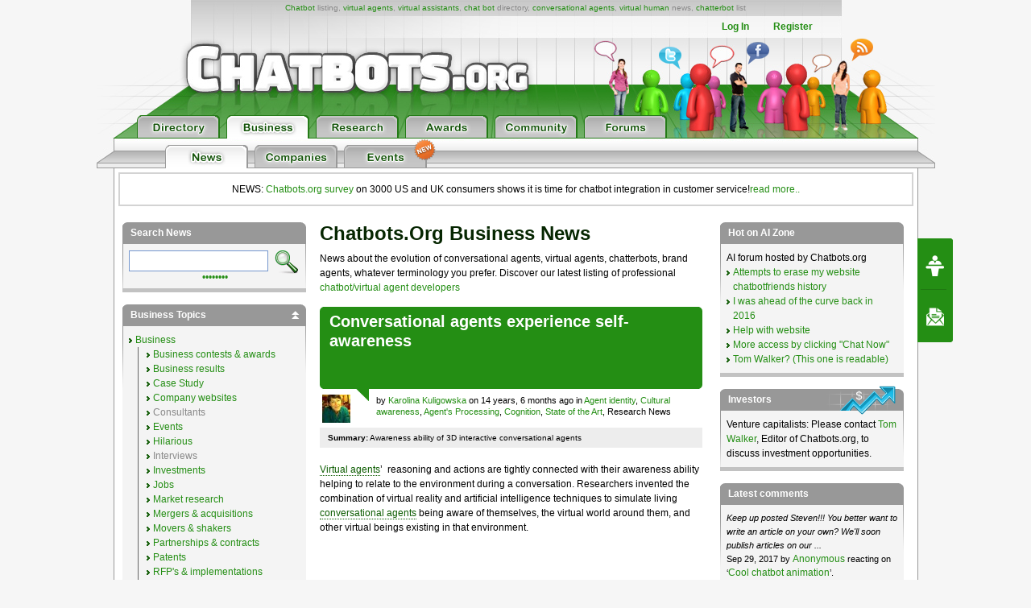

--- FILE ---
content_type: text/html; charset=UTF-8
request_url: https://www.chatbots.org/conversational/2011/07/
body_size: 22935
content:

<!DOCTYPE html PUBLIC "-//W3C//DTD XHTML 1.0 Transitional//EN" "http://www.w3.org/TR/xhtml1/DTD/xhtml1-transitional.dtd">
<html xmlns="http://www.w3.org/1999/xhtml" xml:lang="EN" lang="EN"> 
<head>
<title>Business and conversational technlogy news  on the evolution of conversations with virtual agents, chatbots and humanoids. 2011, 07</title>
<meta name="description" content="Conversational agents news, virtual agent news, Artificial intelligence news 2011 07" />
<meta name="keywords" content="conversational agents virtual agent virtual agents business innovation speech recognition avatars robots finance investments technology companies news figures chatbots  chatterbots" />
<meta name="author" content="Erwin van Lun" />

<!-- <META NAME="ROBOTS" CONTENT="NOINDEX, NOFOLLOW"> -->


<meta http-equiv="content-type" content="text/html; charset=utf-8" />
<meta http-equiv="content-language" content="en" />

<!--meta name="verify-v1" content="G0c7x8GPqScSMSZXqKfEmHljbt9FfmC+ScxKjinLeUQ=" /-->
<meta name="verify-v1" content="r2e5NHS3VsSNXT+eU4FF3zqeSW8T9UEzF4pNtGINelo=" />
<meta name="msvalidate.01" content="0FD19CEF181EA464DACE084725702D48" />
<meta name="google-site-verification" content="DTSAClDk88ilN-6uHsXzZx2nJ_it3pX5WemCbs-e0b8" />
<meta name="google-site-verification" content="iUX6P9qUhb2WhVwA7qfwqTDYzyV55jpMk1X-cVVkuTU" />
<meta type="" content="e-Rr3YokZyVLmerHC8QaHQab90E"/>


<link rel="shortcut icon" href="/favicon.ico" /> <link rel="shortcut icon" href="/favicon.gif" />



<!-- <link rel="canonical" href="https://www.chatbots.org/conversational/" /> -->





<link rel="stylesheet" type="text/css" media="screen,projection" href="/css/screen.css?v=20150102" />
<link rel="stylesheet" type="text/css" media="screen,projection" href="/css/bottom-sponsoring-component.css" />


<link rel="image_src" href="https://www.chatbots.org/design/chatbotsorg_homepage.jpg" />
<meta property="og:image" content="https://www.chatbots.org/design/chatbotsorg_homepage.jpg" />

    
	<meta property="og:title" content="Business and conversational technlogy news  on the evolution of conversations with virtual agents, chatbots and humanoids. 2011, 07"/>
    <meta property="og:type" content="website"/>
    <meta property="og:site_name" content="chatbots.org"/>
    <meta property="og:description" content="Conversational agents news, virtual agent news, Artificial intelligence news 2011 07"/>



<script src="https://cdnjs.cloudflare.com/ajax/libs/prototype/1.7.3/prototype.min.js"></script>
<script src="https://cdnjs.cloudflare.com/ajax/libs/scriptaculous/1.9.0/scriptaculous.min.js"></script>


<script src="https://code.jquery.com/jquery-1.12.4.min.js"></script>
<script src="https://code.jquery.com/ui/1.12.1/jquery-ui.min.js"></script>

<script>var $j = jQuery.noConflict();</script>


<script src="/js/chatbots.js"></script>
<script src="/js/j_main.js"></script>









<link rel="alternate" type="application/rss+xml" title="Chatbots.org Aggregator: All news, all chatbots, all awards. Everything!" href="/feed" />
<link rel="alternate" type="application/rss+xml" title="Chatbots.org Directory feed" href="/directory/feed" />
<link rel="alternate" type="application/rss+xml" title="Chatbots.org Business news feed" href="/conversational/feed" />
<link rel="alternate" type="application/rss+xml" title="Chatbots.org Awards feed" href="/awards/feed" /> 
<link rel="alternate" type="application/rss+xml" title="Chatbots.org Chatbots.org forum  feed" href="/admin/rss" />
<link rel="alternate" type="application/rss+xml" title="Chatbots.org AI Zone feed" href="/ai_zone/rss" />



<script async src="//pagead2.googlesyndication.com/pagead/js/adsbygoogle.js"></script>
<script>
     (adsbygoogle = window.adsbygoogle || []).push({
          google_ad_client: "ca-pub-0534656420786762",
          enable_page_level_ads: true
     });
</script>

</head>


<body>	

<div id="page">

<div id="sub_level"><center>
<div id="container2">
<div id="header_main">
	<span id="logo"><a href="/"><img src="/design/header/blank.gif" alt="Chatbots.org"/></a></span>
	<span id="rss_balloon"><!--<a href="/feed">--><img src="/design/icons/icon_28x28_rss_balloon.png" alt="RSS"/><!--</a>--></span>
	<span id="facebook_balloon"><!--<a href="https://www.facebook.com/sharer.php?u=http%3A%2F%2Fwww.chatbots.org%2Fconversational%2F2011%2F07%2F">--><img src="/design/icons/icon_28x28_facebook_balloon.png" alt="Facebook"/><!--</a>--></span>
	<span id="twitter_balloon"><!--<a href="https://twitter.com/chatbots">--><img src="/design/icons/icon_28x28_twitter_balloon.png" alt="Twitter"/><!--</a>--></span>

	<!--
	<span id="twitter_bird"><OBJECT classid="clsid:D27CDB6E-AE6D-11cf-96B8-444553540000" codebase="https://download.macromedia.com/pub/shockwave/cabs/flash/swflash.cab#version=6,0,0,0" WIDTH="421" HEIGHT="56" id="flash_twitter" ALIGN=""><param name="wmode" value="transparent"><PARAM NAME=movie VALUE="/design/header/twitter_bird_v2.swf"><PARAM NAME=FlashVars VALUE="twitter_sound=on"><PARAM NAME=quality VALUE=high> <PARAM NAME=bgcolor VALUE=#FFFFFF> <EMBED menu="false" FlashVars="twitter_sound=on" wmode="transparent" src="/design/header/twitter_bird_v2.swf" quality=high bgcolor=#FFFFFF  WIDTH="421" HEIGHT="56" NAME="flash_twitter" ALIGN="" TYPE="application/x-shockwave-flash" PLUGINSPAGE="https://www.macromedia.com/go/getflashplayer"></EMBED></OBJECT></span>
        
 	<div id="country_code"><OBJECT classid="clsid:D27CDB6E-AE6D-11cf-96B8-444553540000" codebase="https://download.macromedia.com/pub/shockwave/cabs/flash/swflash.cab#version=6,0,0,0" WIDTH="89" HEIGHT="74" id="flash_countries" ALIGN=""><param name="wmode" value="transparent"><PARAM NAME=movie VALUE="/design/header/countries_anim.swf"> <PARAM NAME=quality VALUE=high> <PARAM NAME=bgcolor VALUE=#FFFFFF> <EMBED menu="false" wmode="transparent" src="/design/header/countries_anim.swf" quality=high bgcolor=#FFFFFF  WIDTH="89" HEIGHT="74" NAME="flash_countries" ALIGN="" TYPE="application/x-shockwave-flash" PLUGINSPAGE="https://www.macromedia.com/go/getflashplayer"></EMBED></OBJECT></div>
 	
 	//-->
 	
	<div id="leader_text"><a href="/chatbot/">Chatbot</a> listing, <a href="/virtual_agent/">virtual agents</a>, <a href="/virtual_assistant/">virtual assistants</a>, <a href="/chat_bot/">chat bot</a> directory, <a href="/conversational_agent/">conversational agents</a>, <a href="/virtual_human/">virtual human</a> news, <a href="/chatterbot/">chatterbot</a> list</div>
	<div id="account_links"><ul>


	<li><a href="/login/">Log In</a></li><li><a href="/register/">Register</a></li>
 	</ul>
	</div> 
       	<div id="large_tab_container" style="display:block;">
        	<div class="large_tab" id="large_tab">
                	<img src="/design/icons/icon_8x8_close.png" width="8" height="8" class="x" onclick="javascript:hideLargeTab();"/>
                        <img src="/design/icons/icon_29x29_info.png" width="29" height="29" class="icon" id="large_tab_icon"/>
                        <table border="0" cellspacing="0" width="443" height="39" cellpadding="0"><tr><td align="left" valign="middle" id="large_tab_content"></td></table>
                </div>
	</div>


<div id="main_tabs">                                     
<span><a href="/"><img src="/design/header/tab_directory_off.png" alt="Directory" border="0" height="29"></a></span>
<span><a href="/conversational/"><img src="/design/header/tab_business_on.png" alt="Business" border="0" height="29"></a></span>
<span><a href="/research/"><img src="/design/header/tab_research_off.png" alt="Research" border="0" height="29"></a></span>
<span><a href="/awards/"><img src="/design/header/tab_awards_off.png" alt="Awards" border="0" height="29"></a></span>
<span><a href="/community/"><img src="/design/header/tab_community_off.png" alt="Community" border="0" height="29"></a></span>
<span><a href="/ai_zone/"><img src="/design/header/tab_forums_off.png" alt="Forums" border="0" height="29"></a></span>
</div>



</div> 
</div> 

	<div id="header_sublevel">
  		<div id="sublevel_tabs">
	      		<span><a href="/conversational/"><img src="/design/header/tab_news_on.png" alt="News" border="0" height="29"></a></span>
	      	        <span><a href="/companies/"><img src="/design/header/tab_companies_off.png" alt="Companies" border="0" height="29"></a></span>
	 		<span><a href="/business_events/"><img src="/design/icons/icon_27x26_new.png" width="27" height="26" border="0" alt="New" class="new new2"/><img src="/design/header/tab_events_off.png" alt="Business Events" border="0" height="29"></a></span>
</div>
	</div>

</center></div> 

<div id="container">

<p style="border: 2px solid lightgrey; margin: 5px; padding: 10px;text-align:center;">NEWS: <a href="/conversational/agent/chatbots.org_report_consumers_chatbot_usage_uk_us/">Chatbots.org survey</a> on 3000 US and UK consumers shows it is time for chatbot integration in customer service!<a href="/conversational/agent/chatbots.org_report_consumers_chatbot_usage_uk_us/">read more..</a></p>

<!--<div class="beta_bar">We do experience some trouble with our forms and some details page. We'll fix this ASAP. Sorry for the inconvenience!</div> -->
 
		<div id="centercolumn"  class="permalink overview_page">
			
			<h1>Chatbots.org Business News</h1>
			<div class="intro">News  about the evolution of conversational agents, virtual agents, chatterbots, brand agents, whatever terminology you prefer. Discover our latest listing of professional <a href="/companies/">chatbot/virtual agent developers</a></div>

	 
	
			
    
	
 

<div class="posting">

         <div class="posting_title">
                  <h2><span class="arrow2"></span><span class="title"><b><a href="/research/news/conversational_agents_self_awareness_virtual_world/">
	
		Conversational agents experience self-awareness
	

		  </a></b></span></h2>
                  <table class="postmeta" border="0"><tr><td valign="top" width="70"><img src="/images/member_photos/35/photo_42.jpg" alt="Karolina Kuligowska" class="author_photo" border="0" /></td><td valign="top" width="405">

		<span class="entry_adm" style="display:none;">32|9581</span>
		by <a href="/expert/karolina_kuligowska/42">Karolina Kuligowska</a> 
		on 14 years, 6 months ago 

in  <a href="/conversational/technology/agent_identity/">Agent identity</a>, <a href="/conversational/technology/cultural_awareness/">Cultural awareness</a>, <a href="/conversational/technology/processing/">Agent's Processing</a>, <a href="/conversational/technology/cognition/">Cognition</a>, <a href="/conversational/technology/state_of_the_art/">State of the Art</a>, 
Research News</td></tr></table>   
         </div> 





	<p class="post_summary"><b>Summary:</b> 
	
		Awareness ability of 3D interactive conversational agents
	
	</p>
         <div class="body_text"><p><a href="https://www.chatbots.org/virtual_agent" class="term">Virtual agents</a>&#8217;&nbsp; reasoning and actions are tightly connected with their awareness ability helping to relate to the environment during a conversation. Researchers invented the combination of virtual reality and artificial intelligence techniques to simulate living <a href="https://www.chatbots.org/conversational_agent" class="term">conversational agents</a> being aware of themselves, the virtual world around them, and other virtual beings existing in that environment.</p>

<object width="470" height="383"><param name="movie" value="https://www.youtube.com/v/VAnoeupxo9c?fs=1&amp;hl=en_GB&amp;rel=0"></param><param name="allowFullScreen" value="true"></param><param name="allowscriptaccess" value="always"></param><embed src="https://www.youtube.com/v/VAnoeupxo9c?fs=1&amp;hl=en_GB&amp;rel=0" type="application/x-shockwave-flash" allowscriptaccess="always" allowfullscreen="true" width="470" height="383"></embed></object>

<p>&nbsp;</p></div>
         <p class="more"><a href="/research/news/conversational_agents_self_awareness_virtual_world/"><b>Read more</b> about: Conversational agents experience self-awareness</a></p>


	
	
<div class="social_bar">
    <ul>


	
	<!-- <li class="em"><a href="/conversational/forward/9581"><img src="/design/icons/icon_23x20_email.png" width="23" height="20" border="0"/></a></li> -->
	

	
	<!-- <li class="cm"><a class="cm_btn" href="https://www.chatbots.org/research/news/conversational_agents_self_awareness_virtual_world/#comments">0</a></li> -->
	

    </ul>
</div>


       
                  
</div><div class="posting">

         <div class="posting_title">
                  <h2><span class="arrow2"></span><span class="title"><b><a href="/research/news/virtual_humans_virtual_reality_patient_mental_clinicians/">
	
		Virtual patient with real mental problems
	

		  </a></b></span></h2>
                  <table class="postmeta" border="0"><tr><td valign="top" width="70"><img src="/images/member_photos/35/photo_42.jpg" alt="Karolina Kuligowska" class="author_photo" border="0" /></td><td valign="top" width="405">

		<span class="entry_adm" style="display:none;">32|9580</span>
		by <a href="/expert/karolina_kuligowska/42">Karolina Kuligowska</a> 
		on 14 years, 6 months ago 

in  <a href="/conversational/technology/agent_identity/">Agent identity</a>, <a href="/conversational/technology/personality/">Personality</a>, <a href="/conversational/technology/life_experience/">Life experience</a>, <a href="/conversational/technology/state_of_the_art/">State of the Art</a>, 
Research News</td></tr></table>   
         </div> 





	<p class="post_summary"><b>Summary:</b> 
	
		Virtual humans being interviewed by mental health clinicians
	
	</p>
         <div class="body_text"><p>Conversational <a href="https://www.chatbots.org/virtual_human" class="term">virtual humans</a> are nowadays applied to the field of neuroscience, psychiatry and psychology. The technology has evolved to a point where researchers may begin developing mental health applications that make use of virtual reality patients. Human patients with acute neurological illnesses are often confused and unable to cooperate with clinicians during medical consultations. Imagine a simulated training with virtual humans having real mental disorders, willing to talk to their doctors, and sharing their emotions!</p>

<object width="470" height="294"><param name="movie" value="https://www.youtube.com/v/91zdrNL-HDU?fs=1&amp;hl=en_GB&amp;rel=0"></param><param name="allowFullScreen" value="true"></param><param name="allowscriptaccess" value="always"></param><embed src="https://www.youtube.com/v/91zdrNL-HDU?fs=1&amp;hl=en_GB&amp;rel=0" type="application/x-shockwave-flash" allowscriptaccess="always" allowfullscreen="true" width="470" height="294"></embed></object>

<p>&nbsp;</p></div>
         <p class="more"><a href="/research/news/virtual_humans_virtual_reality_patient_mental_clinicians/"><b>Read more</b> about: Virtual patient with real mental problems</a></p>


	
	
<div class="social_bar">
    <ul>


	
	<!-- <li class="em"><a href="/conversational/forward/9580"><img src="/design/icons/icon_23x20_email.png" width="23" height="20" border="0"/></a></li> -->
	

	
	<!-- <li class="cm"><a class="cm_btn" href="https://www.chatbots.org/research/news/virtual_humans_virtual_reality_patient_mental_clinicians/#comments">0</a></li> -->
	

    </ul>
</div>


       
                  
</div><div class="posting">

         <div class="posting_title">
                  <h2><span class="arrow2"></span><span class="title"><b><a href="/conversational/agent/chatbot_business_case_calculator/">
	
		Chatbot Business Case Calculator to calculate potential savings
	

		  </a></b></span></h2>
                  <table class="postmeta" border="0"><tr><td valign="top" width="70"><img src="/images/member_photos/35/photo_8796.jpg" alt="Soulla Stylianou" class="author_photo" border="0" /></td><td valign="top" width="405">

		<span class="entry_adm" style="display:none;">11|9591</span>
		by <a href="/expert/soulla_stylianou/8796">Soulla Stylianou</a> 
		on 14 years, 6 months ago 

in  <a href="/conversational/technology/perception/">Agent's perception of humans</a>, <a href="/conversational/technology/context/">Context</a>, 
Business News</td></tr></table>   
         </div> 





	<p class="post_summary"><b>Summary:</b> 
	
		Daden create chatbot business case calculator to help companies understand potential savings
	
	</p>
         <div class="body_text"><p><img src="https://www.chatbots.org/images/news/Chatbot_Businesss_Calculator.jpg" alt="Chatbot Business Calculator" width="470" height="562"  /></p>

<p>An innovative business case calculator has been created by technology company <a href="https://www.chatbots.org/company/daden/">Daden Limited</a> to help organisations understand the potential savings that using an interactive <a href="https://www.chatbots.org/virtual_agent" class="term">virtual agent</a> – or <a href="https://www.chatbots.org/chatbot" class="term">chatbot</a> - can deliver.</p>

<p><a href="https://www.chatbots.org/chatbot" class="term">Chatbots</a> are computer applications that can act as a first line of support providing instant responses to questions, without the need for staff intervention, reducing pressure on resources. Available 24 hours a day, seven days a week they can also collect information, provide links to pages and answer queries using natural language conversation, whilst allowing human staff to focus on more complex queries.</p>

<p>Research has shown that the average cost-per-contact using a chatbot is under 60p, compared to over £3.50 for live text-chat or over £4 for a telephone contact – almost 84% reduction in costs.&nbsp; But clients often want to know what the actual benefits and savings would be for their own business.</p></div>
         <p class="more"><a href="/conversational/agent/chatbot_business_case_calculator/"><b>Read more</b> about: Chatbot Business Case Calculator to calculate potential savings</a></p>


	
	
<div class="social_bar">
    <ul>


	
	<!-- <li class="em"><a href="/conversational/forward/9591"><img src="/design/icons/icon_23x20_email.png" width="23" height="20" border="0"/></a></li> -->
	

	
	<!-- <li class="cm"><a class="cm_btn" href="https://www.chatbots.org/conversational/agent/chatbot_business_case_calculator/#comments">0</a></li> -->
	

    </ul>
</div>


       
                  
</div><div class="posting">

         <div class="posting_title">
                  <h2><span class="arrow2"></span><span class="title"><b><a href="/research/news/virtual_human_conversational_virtual_agent_dialogue_emotional_confrontation/">
	
		Could this virtual human be your friend?
	

		  </a></b></span></h2>
                  <table class="postmeta" border="0"><tr><td valign="top" width="70"><img src="/images/member_photos/35/photo_42.jpg" alt="Karolina Kuligowska" class="author_photo" border="0" /></td><td valign="top" width="405">

		<span class="entry_adm" style="display:none;">32|9579</span>
		by <a href="/expert/karolina_kuligowska/42">Karolina Kuligowska</a> 
		on 14 years, 6 months ago 

in  <a href="/conversational/technology/agent_identity/">Agent identity</a>, <a href="/conversational/technology/personality/">Personality</a>, <a href="/conversational/technology/processing/">Agent's Processing</a>, <a href="/conversational/technology/emotion/">Emotion</a>, <a href="/conversational/technology/human_virtual_agent/">Human's perception of Agent</a>, <a href="/conversational/technology/human_emotion/">Emotion</a>, <a href="/conversational/technology/state_of_the_art/">State of the Art</a>, 
Research News</td></tr></table>   
         </div> 





	<p class="post_summary"><b>Summary:</b> 
	
		Virtual agent that expresses its own opinions and is a sensitive listener
	
	</p>
         <div class="body_text"><p><a href="https://www.chatbots.org/virtual_human" class="term">Virtual human</a> Spike has its own beliefs and values. Additionally, it exhibits rude, pessimistic and confrontational behavior. Even a very cheerful person is not able to convince this <a href="https://www.chatbots.org/virtual_agent" class="term">virtual agent</a> to chill out, relax or assimilate optimistic outlook. Would you like that Spike became your conversational friend?</p>

<object width="470" height="294"><param name="movie" value="https://www.youtube.com/v/6KZc6e_EuCg?fs=1&amp;hl=en_GB&amp;rel=0"></param><param name="allowFullScreen" value="true"></param><param name="allowscriptaccess" value="always"></param><embed src="https://www.youtube.com/v/6KZc6e_EuCg?fs=1&amp;hl=en_GB&amp;rel=0" type="application/x-shockwave-flash" allowscriptaccess="always" allowfullscreen="true" width="470" height="294"></embed></object></div>
         <p class="more"><a href="/research/news/virtual_human_conversational_virtual_agent_dialogue_emotional_confrontation/"><b>Read more</b> about: Could this virtual human be your friend?</a></p>


	
	
<div class="social_bar">
    <ul>


	
	<!-- <li class="em"><a href="/conversational/forward/9579"><img src="/design/icons/icon_23x20_email.png" width="23" height="20" border="0"/></a></li> -->
	

	
	<!-- <li class="cm"><a class="cm_btn" href="https://www.chatbots.org/research/news/virtual_human_conversational_virtual_agent_dialogue_emotional_confrontation/#comments">3</a></li> -->
	

    </ul>
</div>


       
                  
</div><div class="posting">

         <div class="posting_title">
                  <h2><span class="arrow2"></span><span class="title"><b><a href="/research/news/chatbots_3d_virtual_environment_zora_platform/">
	
		Chatbots that even a child can enjoy making!
	

		  </a></b></span></h2>
                  <table class="postmeta" border="0"><tr><td valign="top" width="70"><img src="/images/member_photos/35/photo_42.jpg" alt="Karolina Kuligowska" class="author_photo" border="0" /></td><td valign="top" width="405">

		<span class="entry_adm" style="display:none;">32|9572</span>
		by <a href="/expert/karolina_kuligowska/42">Karolina Kuligowska</a> 
		on 14 years, 6 months ago 

in  <a href="/conversational/technology/applications/">Applications</a>, <a href="/conversational/technology/user_client_technology/">User Client Technology</a>, 
Research News</td></tr></table>   
         </div> 





	<p class="post_summary"><b>Summary:</b> 
	
		Children and youth create conversational characters for 3D virtual environment Zora
	
	</p>
         <div class="body_text"><p>Don&#8217;t be surprised if your child creates his/her first <a href="https://www.chatbots.org/conversational_agent" class="term">conversational agent</a> earlier than you! Researchers from <a href="https://www.chatbots.org/research_group/developmental_technologies_research_group/">DevTech Research Group</a> at <a href="https://www.chatbots.org/university/tufts_university/">Tufts University</a> made it possible&#8230;</p>

<object width="470" height="382"><param name="movie" value="https://www.youtube.com/v/A6HHMSRRH68?version=3&amp;hl=en_GB&amp;rel=0"></param><param name="allowFullScreen" value="true"></param><param name="allowscriptaccess" value="always"></param><embed src="https://www.youtube.com/v/A6HHMSRRH68?version=3&amp;hl=en_GB&amp;rel=0" type="application/x-shockwave-flash" width="470" height="382" allowscriptaccess="always" allowfullscreen="true"></embed></object></div>
         <p class="more"><a href="/research/news/chatbots_3d_virtual_environment_zora_platform/"><b>Read more</b> about: Chatbots that even a child can enjoy making!</a></p>


	
	
<div class="social_bar">
    <ul>


	
	<!-- <li class="em"><a href="/conversational/forward/9572"><img src="/design/icons/icon_23x20_email.png" width="23" height="20" border="0"/></a></li> -->
	

	
	<!-- <li class="cm"><a class="cm_btn" href="https://www.chatbots.org/research/news/chatbots_3d_virtual_environment_zora_platform/#comments">0</a></li> -->
	

    </ul>
</div>


       
                  
</div><div class="posting">

         <div class="posting_title">
                  <h2><span class="arrow2"></span><span class="title"><b><a href="/conversational/agent/kaspersky_lab_celebrates_1_year_anniversary_of_lena_an_intelligent_virtual/">
	
		Kaspersky Lab Celebrates 1 Year Anniversary of Intelligent Virtual Agent Lena
	

		  </a></b></span></h2>
                  <table class="postmeta" border="0"><tr><td valign="top" width="70"><img src="/images/member_photos/35/photo_9062.jpg" alt="Aimee Quemuel" class="author_photo" border="0" /></td><td valign="top" width="405">

		<span class="entry_adm" style="display:none;">11|10763</span>
		by <a href="/expert/aimee_quemuel/9062">Aimee Quemuel</a> 
		on 14 years, 6 months ago 

in  <a href="/conversational/technology/business/">Business</a>, <a href="/conversational/technology/case_study/">Case Study</a>, 
Business News</td></tr></table>   
         </div> 





	<p class="post_summary"><b>Summary:</b> 
	
		Lena provides a superior online customer service experience demanded by Web savvy consumers
	
	</p>
         <div class="body_text"><p><img src="https://www.chatbots.org/images/news/Lena.jpg" alt="" width="113" height="154"  /><a href="https://www.chatbots.org/company/virtuoz/">VirtuOz, Inc.</a>, the leading provider of intelligent <a href="https://www.chatbots.org/virtual_agent" class="term">virtual agents</a> (IVAs) for online customer service, today announced that Kaspersky Lab, a leading developer of secure content and threat management solutions, celebrates the first anniversary of <a href="https://www.chatbots.org/virtual_agent/lena/">Lena</a>, an intelligent virtual agent powered by VirtuOz, to provide world-class online customer and technical support.</p>



<p>&nbsp;</p></div>
         <p class="more"><a href="/conversational/agent/kaspersky_lab_celebrates_1_year_anniversary_of_lena_an_intelligent_virtual/"><b>Read more</b> about: Kaspersky Lab Celebrates 1 Year Anniversary of Intelligent Virtual Agent Lena</a></p>


	
	
<div class="social_bar">
    <ul>


	
	<!-- <li class="em"><a href="/conversational/forward/10763"><img src="/design/icons/icon_23x20_email.png" width="23" height="20" border="0"/></a></li> -->
	

	
	<!-- <li class="cm"><a class="cm_btn" href="https://www.chatbots.org/conversational/agent/kaspersky_lab_celebrates_1_year_anniversary_of_lena_an_intelligent_virtual/#comments">0</a></li> -->
	

    </ul>
</div>


       
                  
</div><div class="posting">

         <div class="posting_title">
                  <h2><span class="arrow2"></span><span class="title"><b><a href="/research/news/human_emotion_recognition_affective_computing/">
	
		Affective listener Alfred is full of empathy for the human emotions
	

		  </a></b></span></h2>
                  <table class="postmeta" border="0"><tr><td valign="top" width="70"><img src="/images/member_photos/35/photo_42.jpg" alt="Karolina Kuligowska" class="author_photo" border="0" /></td><td valign="top" width="405">

		<span class="entry_adm" style="display:none;">32|9529</span>
		by <a href="/expert/karolina_kuligowska/42">Karolina Kuligowska</a> 
		on 14 years, 6 months ago 

in  <a href="/conversational/technology/processing/">Agent's Processing</a>, <a href="/conversational/technology/emotion/">Emotion</a>, 
Research News</td></tr></table>   
         </div> 





	<p class="post_summary"><b>Summary:</b> 
	
		Virtual characters can recognize human emotions in real-time
	
	</p>
         <div class="body_text"><p>Researchers from <a href="https://www.chatbots.org/research_group/human_centered_multimedia/">Human Centered Multimedia</a> at the <a href="https://www.chatbots.org/university/augsburg_university/">University of Augsburg</a> developed a virtual character which is capable of recognizing and displaying the emotion of a user.</p>

<object width="470" height="382"><param name="movie" value="https://www.youtube.com/v/O0aHEz3phSQ?version=3&amp;hl=en_US&amp;rel=0"></param><param name="allowFullScreen" value="true"></param><param name="allowscriptaccess" value="always"></param><embed src="https://www.youtube.com/v/O0aHEz3phSQ?version=3&amp;hl=en_US&amp;rel=0" type="application/x-shockwave-flash" width="470" height="382" allowscriptaccess="always" allowfullscreen="true"></embed></object></div>
         <p class="more"><a href="/research/news/human_emotion_recognition_affective_computing/"><b>Read more</b> about: Affective listener Alfred is full of empathy for the human emotions</a></p>


	
	
<div class="social_bar">
    <ul>


	
	<!-- <li class="em"><a href="/conversational/forward/9529"><img src="/design/icons/icon_23x20_email.png" width="23" height="20" border="0"/></a></li> -->
	

	
	<!-- <li class="cm"><a class="cm_btn" href="https://www.chatbots.org/research/news/human_emotion_recognition_affective_computing/#comments">0</a></li> -->
	

    </ul>
</div>


       
                  
</div><div class="posting">

         <div class="posting_title">
                  <h2><span class="arrow2"></span><span class="title"><b><a href="/conversational/agent/3d_avatar_voice_recognition_multiservice_touch_kiosk/">
	
		3D avatar with voice recognition is ready to talk with you on street
	

		  </a></b></span></h2>
                  <table class="postmeta" border="0"><tr><td valign="top" width="70"><img src="/images/member_photos/35/photo_42.jpg" alt="Karolina Kuligowska" class="author_photo" border="0" /></td><td valign="top" width="405">

		<span class="entry_adm" style="display:none;">11|9519</span>
		by <a href="/expert/karolina_kuligowska/42">Karolina Kuligowska</a> 
		on 14 years, 6 months ago 

in  <a href="/conversational/technology/applications/">Applications</a>, <a href="/conversational/technology/avatars/">Avatars</a>, 
Business News</td></tr></table>   
         </div> 





	<p class="post_summary"><b>Summary:</b> 
	
		A multiservice kiosk equipped with a 3D avatar that recognizes human voice
	
	</p>
         <div class="body_text"><p>You&#8217;re walking down the street and passing by a multiservice kiosk. Would you like a virtual guide to be at your service? This video demonstrates how it could look like - watch it and check for yourself if it&#8217;s worth using.</p>

<object width="470" height="382"><param name="movie" value="https://www.youtube.com/v/BVBW03p_YGY?version=3&amp;hl=en_GB&amp;rel=0"></param><param name="allowFullScreen" value="true"></param><param name="allowscriptaccess" value="always"></param><p><embed src="https://www.youtube.com/v/BVBW03p_YGY?version=3&amp;hl=en_GB&amp;rel=0" type="application/x-<br />
shockwave-flash" width="470" height="382" allowscriptaccess="always" allowfullscreen="true"></p>
</embed></object></div>
         <p class="more"><a href="/conversational/agent/3d_avatar_voice_recognition_multiservice_touch_kiosk/"><b>Read more</b> about: 3D avatar with voice recognition is ready to talk with you on street</a></p>


	
	
<div class="social_bar">
    <ul>


	
	<!-- <li class="em"><a href="/conversational/forward/9519"><img src="/design/icons/icon_23x20_email.png" width="23" height="20" border="0"/></a></li> -->
	

	
	<!-- <li class="cm"><a class="cm_btn" href="https://www.chatbots.org/conversational/agent/3d_avatar_voice_recognition_multiservice_touch_kiosk/#comments">8</a></li> -->
	

    </ul>
</div>


       
                  
</div>

</div> 

<div id="fb-root"></div>
<script>(function(d, s, id) {
  var js, fjs = d.getElementsByTagName(s)[0];
  if (d.getElementById(id)) return;
  js = d.createElement(s); js.id = id;
  js.src = "//connect.facebook.net/en_US/sdk.js#xfbml=1&appId=1643510285874555&version=v2.0";
  fjs.parentNode.insertBefore(js, fjs);
}(document, 'script', 'facebook-jssdk'));</script>
<script type="text/javascript">
  window.___gcfg = {lang: 'en'};
  (function() {
    var po = document.createElement('script'); po.type = 'text/javascript'; po.async = true;
    po.src = 'https://apis.google.com/js/plusone.js';
    var s = document.getElementsByTagName('script')[0]; s.parentNode.insertBefore(po, s);
  })();
</script>
<script type="text/javascript" src="https://platform.twitter.com/widgets.js"></script>
<script type="text/javascript" src="https://platform.linkedin.com/in.js"></script>




<div id="leftcolumn">
 
  <div class="sidebar" id="search">
   <h2>Search News</h2>
   <form id="searchform" method="post" action="https://www.chatbots.org/"  >
<div class='hiddenFields'>
<input type="hidden" name="ACT" value="81" />
<input type="hidden" name="RES" value="20" />
<input type="hidden" name="meta" value="PuBTxrHDQbFpMeDJpJZm3mHtmQeyYN0YarZ2U1OA7juoaw4xwNlF3zMdJmCwfY3bM8RZ3Qex/I+4RASTSkgWKmxm7N/4n65ktKotzk7ppQdXc9No4qhBdiHZJuKUpjDl0WsWKcSD16utxKMWNS+/poZOXe6gmp25k55XrxasnlC0QNxVrfdk9GQpp4NLfNrgOXua52DVreei/quJ2ZwQTTrftQ3im6M1PQlLvq/GPoBta5i5aqLR0bfmeuexK0fAQD3QR0Y9GETf1SyPuqOc4UPf8VCSHhejjfZlwqwNEXMr/m35jIGx08l1YhL4ecIb/aPb5KPVOfpw/jvo/OhiwNs5nfWFJy7IXqPRObq9HrYHSiuAj8xImY3DzH3fNWyxn/xdCI1AaTO8JyNHhuRciW4dzT0YCqzPmB8gRSVMXFTH7r8UCPzpqT44Dpu6VfklySFyTMls0ei/eiHlqyJ3cg==" />
<input type="hidden" name="site_id" value="1" />
<input type="hidden" name="csrf_token" value="7c4c81bcbdfc0b577cea3f7c36f4b7a29e815767" />
</div>

<script type="text/javascript">
//<![CDATA[

var firstcategory = 1;
var firststatus = 1;

function changemenu(index)
{
	var categories = new Array();

	var i = firstcategory;
	var j = firststatus;

	var theSearchForm = false

	if (document.searchform)
	{
		theSearchForm = document.searchform;
	}
	else if (document.getElementById('searchform'))
	{
		theSearchForm = document.getElementById('searchform');
	}

	if (theSearchForm.elements['channel_id'])
	{
		var channel_obj = theSearchForm.elements['channel_id'];
	}
	else
	{
		var channel_obj = theSearchForm.elements['channel_id[]'];
	}

	var channels = channel_obj.options[index].value;

	var reset = 0;

	for (var g = 0; g < channel_obj.options.length; g++)
	{
		if (channel_obj.options[g].value != 'null' &&
			channel_obj.options[g].selected == true)
		{
			reset++;
		}
	}

	with (theSearchForm.elements['cat_id[]'])
	{	
		if (channels == "11")
		{	
			categories[i] = new Option("-------", ""); i++; 
			categories[i] = new Option("Action tendency", "240"); i++; 
			categories[i] = new Option("Agent identity", "343"); i++; 
			categories[i] = new Option("Agent\'s Appearance", "336"); i++; 
			categories[i] = new Option("Agent\'s Capabilities", "349"); i++; 
			categories[i] = new Option("Agent\'s Expression", "348"); i++; 
			categories[i] = new Option("Agent\'s perception of humans", "344"); i++; 
			categories[i] = new Option("Agent\'s Processing", "221"); i++; 
			categories[i] = new Option("Applications", "242"); i++; 
			categories[i] = new Option("Augmented Reality", "338"); i++; 
			categories[i] = new Option("Avatars", "246"); i++; 
			categories[i] = new Option("Back End Integration and Knowledge bases", "439"); i++; 
			categories[i] = new Option("Body motion", "350"); i++; 
			categories[i] = new Option("Body posture", "361"); i++; 
			categories[i] = new Option("-------", ""); i++; 
			categories[i] = new Option("Business", "234"); i++; 
			categories[i] = new Option("Business contests & awards", "401"); i++; 
			categories[i] = new Option("Business results", "371"); i++; 
			categories[i] = new Option("Case Study", "413"); i++; 
			categories[i] = new Option("-------", ""); i++; 
			categories[i] = new Option("Clone", "366"); i++; 
			categories[i] = new Option("Coach", "352"); i++; 
			categories[i] = new Option("Cognition", "360"); i++; 
			categories[i] = new Option("-------", ""); i++; 
			categories[i] = new Option("Company websites", "323"); i++; 
			categories[i] = new Option("Consultants", "260"); i++; 
			categories[i] = new Option("-------", ""); i++; 
			categories[i] = new Option("Consumer products", "353"); i++; 
			categories[i] = new Option("Contact center integration", "379"); i++; 
			categories[i] = new Option("Context", "363"); i++; 
			categories[i] = new Option("Creativity", "362"); i++; 
			categories[i] = new Option("Cultural awareness", "335"); i++; 
			categories[i] = new Option("E-Learning", "441"); i++; 
			categories[i] = new Option("Emotion", "274"); i++; 
			categories[i] = new Option("Emotion", "381"); i++; 
			categories[i] = new Option("-------", ""); i++; 
			categories[i] = new Option("Events", "373"); i++; 
			categories[i] = new Option("-------", ""); i++; 
			categories[i] = new Option("Eye tracking", "450"); i++; 
			categories[i] = new Option("Face recognition", "224"); i++; 
			categories[i] = new Option("Facial coding", "278"); i++; 
			categories[i] = new Option("Fingerprint recognition", "225"); i++; 
			categories[i] = new Option("Front End Integration", "431"); i++; 
			categories[i] = new Option("Gait analysis", "228"); i++; 
			categories[i] = new Option("Gesture recognition", "453"); i++; 
			categories[i] = new Option("Gestures", "334"); i++; 
			categories[i] = new Option("-------", ""); i++; 
			categories[i] = new Option("Hilarious", "430"); i++; 
			categories[i] = new Option("-------", ""); i++; 
			categories[i] = new Option("Holographic projection", "231"); i++; 
			categories[i] = new Option("Human\'s perception of Agent", "380"); i++; 
			categories[i] = new Option("Humanoids", "232"); i++; 
			categories[i] = new Option("Identification of humans", "220"); i++; 
			categories[i] = new Option("-------", ""); i++; 
			categories[i] = new Option("Interviews", "454"); i++; 
			categories[i] = new Option("Investments", "233"); i++; 
			categories[i] = new Option("-------", ""); i++; 
			categories[i] = new Option("Iris recognition", "223"); i++; 
			categories[i] = new Option("-------", ""); i++; 
			categories[i] = new Option("Jobs", "369"); i++; 
			categories[i] = new Option("-------", ""); i++; 
			categories[i] = new Option("Knowledge", "258"); i++; 
			categories[i] = new Option("Learning", "376"); i++; 
			categories[i] = new Option("Lexical formulation", "333"); i++; 
			categories[i] = new Option("Life experience", "341"); i++; 
			categories[i] = new Option("Looks", "219"); i++; 
			categories[i] = new Option("Lookup", "372"); i++; 
			categories[i] = new Option("-------", ""); i++; 
			categories[i] = new Option("Market research", "236"); i++; 
			categories[i] = new Option("Mergers & acquisitions", "365"); i++; 
			categories[i] = new Option("Movers & shakers", "237"); i++; 
			categories[i] = new Option("-------", ""); i++; 
			categories[i] = new Option("Neuroscience", "345"); i++; 
			categories[i] = new Option("Object Recognition", "452"); i++; 
			categories[i] = new Option("Odor/Scent recognition", "229"); i++; 
			categories[i] = new Option("-------", ""); i++; 
			categories[i] = new Option("Partnerships & contracts", "375"); i++; 
			categories[i] = new Option("Patents", "282"); i++; 
			categories[i] = new Option("-------", ""); i++; 
			categories[i] = new Option("Personality", "241"); i++; 
			categories[i] = new Option("Physiognomics", "346"); i++; 
			categories[i] = new Option("Products", "298"); i++; 
			categories[i] = new Option("Relations", "342"); i++; 
			categories[i] = new Option("-------", ""); i++; 
			categories[i] = new Option("RFP\'s & implementations", "239"); i++; 
			categories[i] = new Option("-------", ""); i++; 
			categories[i] = new Option("Role playing", "359"); i++; 
			categories[i] = new Option("Sales", "438"); i++; 
			categories[i] = new Option("Screens", "238"); i++; 
			categories[i] = new Option("Sensors", "276"); i++; 
			categories[i] = new Option("Smell", "267"); i++; 
			categories[i] = new Option("Speaker recognition", "226"); i++; 
			categories[i] = new Option("Speech recognition", "218"); i++; 
			categories[i] = new Option("Speech synthesis (TTS)", "230"); i++; 
			categories[i] = new Option("Text recognition", "277"); i++; 
			categories[i] = new Option("-------", ""); i++; 
			categories[i] = new Option("Tools & Products", "406"); i++; 
			categories[i] = new Option("-------", ""); i++; 
			categories[i] = new Option("Translation", "318"); i++; 
			categories[i] = new Option("Typing rhythm recognition", "227"); i++; 
			categories[i] = new Option("User Client Technology", "243"); i++; 
			categories[i] = new Option("Virtual reality", "364"); i++; 
			categories[i] = new Option("Virtual worlds", "337"); i++; 
			categories[i] = new Option("-------", ""); i++; 
			categories[i] = new Option("Visions & opinions", "235"); i++; 

		} // END if channels

		
		if (channels == "33")
		{	
			categories[i] = new Option("-------", ""); i++; 
			categories[i] = new Option("Chatbots.org news", "270"); i++; 
			categories[i] = new Option("crowd funding", "442"); i++; 
			categories[i] = new Option("Public Industry Discussions", "448"); i++; 
			categories[i] = new Option("speaking", "451"); i++; 
			categories[i] = new Option("Team", "443"); i++; 
			categories[i] = new Option("Website releases", "427"); i++; 

		} // END if channels

		
		if (channels == "32")
		{	
			categories[i] = new Option("-------", ""); i++; 
			categories[i] = new Option("Action tendency", "240"); i++; 
			categories[i] = new Option("Agent identity", "343"); i++; 
			categories[i] = new Option("Agent\'s Appearance", "336"); i++; 
			categories[i] = new Option("Agent\'s Capabilities", "349"); i++; 
			categories[i] = new Option("Agent\'s Expression", "348"); i++; 
			categories[i] = new Option("Agent\'s perception of humans", "344"); i++; 
			categories[i] = new Option("Agent\'s Processing", "221"); i++; 
			categories[i] = new Option("Applications", "242"); i++; 
			categories[i] = new Option("Augmented Reality", "338"); i++; 
			categories[i] = new Option("Avatars", "246"); i++; 
			categories[i] = new Option("Back End Integration and Knowledge bases", "439"); i++; 
			categories[i] = new Option("Body motion", "350"); i++; 
			categories[i] = new Option("Body posture", "361"); i++; 
			categories[i] = new Option("-------", ""); i++; 
			categories[i] = new Option("Business", "234"); i++; 
			categories[i] = new Option("Business contests & awards", "401"); i++; 
			categories[i] = new Option("Business results", "371"); i++; 
			categories[i] = new Option("Case Study", "413"); i++; 
			categories[i] = new Option("-------", ""); i++; 
			categories[i] = new Option("Clone", "366"); i++; 
			categories[i] = new Option("Coach", "352"); i++; 
			categories[i] = new Option("Cognition", "360"); i++; 
			categories[i] = new Option("-------", ""); i++; 
			categories[i] = new Option("Company websites", "323"); i++; 
			categories[i] = new Option("Consultants", "260"); i++; 
			categories[i] = new Option("-------", ""); i++; 
			categories[i] = new Option("Consumer products", "353"); i++; 
			categories[i] = new Option("Contact center integration", "379"); i++; 
			categories[i] = new Option("Context", "363"); i++; 
			categories[i] = new Option("Creativity", "362"); i++; 
			categories[i] = new Option("Cultural awareness", "335"); i++; 
			categories[i] = new Option("E-Learning", "441"); i++; 
			categories[i] = new Option("Emotion", "274"); i++; 
			categories[i] = new Option("Emotion", "381"); i++; 
			categories[i] = new Option("-------", ""); i++; 
			categories[i] = new Option("Events", "373"); i++; 
			categories[i] = new Option("-------", ""); i++; 
			categories[i] = new Option("Eye tracking", "450"); i++; 
			categories[i] = new Option("Face recognition", "224"); i++; 
			categories[i] = new Option("Facial coding", "278"); i++; 
			categories[i] = new Option("Fingerprint recognition", "225"); i++; 
			categories[i] = new Option("Front End Integration", "431"); i++; 
			categories[i] = new Option("Gait analysis", "228"); i++; 
			categories[i] = new Option("Gesture recognition", "453"); i++; 
			categories[i] = new Option("Gestures", "334"); i++; 
			categories[i] = new Option("-------", ""); i++; 
			categories[i] = new Option("Hilarious", "430"); i++; 
			categories[i] = new Option("-------", ""); i++; 
			categories[i] = new Option("Holographic projection", "231"); i++; 
			categories[i] = new Option("Human\'s perception of Agent", "380"); i++; 
			categories[i] = new Option("Humanoids", "232"); i++; 
			categories[i] = new Option("Identification of humans", "220"); i++; 
			categories[i] = new Option("-------", ""); i++; 
			categories[i] = new Option("Interviews", "454"); i++; 
			categories[i] = new Option("Investments", "233"); i++; 
			categories[i] = new Option("-------", ""); i++; 
			categories[i] = new Option("Iris recognition", "223"); i++; 
			categories[i] = new Option("-------", ""); i++; 
			categories[i] = new Option("Jobs", "369"); i++; 
			categories[i] = new Option("-------", ""); i++; 
			categories[i] = new Option("Knowledge", "258"); i++; 
			categories[i] = new Option("Learning", "376"); i++; 
			categories[i] = new Option("Lexical formulation", "333"); i++; 
			categories[i] = new Option("Life experience", "341"); i++; 
			categories[i] = new Option("Looks", "219"); i++; 
			categories[i] = new Option("Lookup", "372"); i++; 
			categories[i] = new Option("-------", ""); i++; 
			categories[i] = new Option("Market research", "236"); i++; 
			categories[i] = new Option("Mergers & acquisitions", "365"); i++; 
			categories[i] = new Option("Movers & shakers", "237"); i++; 
			categories[i] = new Option("-------", ""); i++; 
			categories[i] = new Option("Neuroscience", "345"); i++; 
			categories[i] = new Option("Object Recognition", "452"); i++; 
			categories[i] = new Option("Odor/Scent recognition", "229"); i++; 
			categories[i] = new Option("-------", ""); i++; 
			categories[i] = new Option("Partnerships & contracts", "375"); i++; 
			categories[i] = new Option("Patents", "282"); i++; 
			categories[i] = new Option("-------", ""); i++; 
			categories[i] = new Option("Personality", "241"); i++; 
			categories[i] = new Option("Physiognomics", "346"); i++; 
			categories[i] = new Option("Products", "298"); i++; 
			categories[i] = new Option("Relations", "342"); i++; 
			categories[i] = new Option("-------", ""); i++; 
			categories[i] = new Option("RFP\'s & implementations", "239"); i++; 
			categories[i] = new Option("-------", ""); i++; 
			categories[i] = new Option("Role playing", "359"); i++; 
			categories[i] = new Option("Sales", "438"); i++; 
			categories[i] = new Option("Screens", "238"); i++; 
			categories[i] = new Option("Sensors", "276"); i++; 
			categories[i] = new Option("Smell", "267"); i++; 
			categories[i] = new Option("Speaker recognition", "226"); i++; 
			categories[i] = new Option("Speech recognition", "218"); i++; 
			categories[i] = new Option("Speech synthesis (TTS)", "230"); i++; 
			categories[i] = new Option("-------", ""); i++; 
			categories[i] = new Option("State of the Art", "404"); i++; 
			categories[i] = new Option("-------", ""); i++; 
			categories[i] = new Option("Text recognition", "277"); i++; 
			categories[i] = new Option("-------", ""); i++; 
			categories[i] = new Option("Tools & Products", "406"); i++; 
			categories[i] = new Option("-------", ""); i++; 
			categories[i] = new Option("Translation", "318"); i++; 
			categories[i] = new Option("Typing rhythm recognition", "227"); i++; 
			categories[i] = new Option("User Client Technology", "243"); i++; 
			categories[i] = new Option("Virtual reality", "364"); i++; 
			categories[i] = new Option("Virtual worlds", "337"); i++; 
			categories[i] = new Option("-------", ""); i++; 
			categories[i] = new Option("Visions & opinions", "235"); i++; 

		} // END if channels

		
		if (reset > 1)
		{
			 categories = new Array();
		}

		spaceString = eval("/!-!/g");

		with (theSearchForm.elements['cat_id[]'])
		{
			for (i = length-1; i >= firstcategory; i--)
				options[i] = null;

			for (i = firstcategory; i < categories.length; i++)
			{
				options[i] = categories[i];
				options[i].text = options[i].text.replace(spaceString, String.fromCharCode(160));
			}

			options[0].selected = true;
		}

	}
}

//]]>
</script>

		


   <input type="text" name="keywords" class="search_box" id="searchterm" /> <input type="image" class="search_btn" src="/design/btn_search.gif"  value="Submit" width="29" height="29" alt="Search" border="0"/>
      

   <fieldset class="hidden"  id="searchmore">
    <div>
    <span class="label">in:</span>
     <div class="boxes"> 
      <label for="in_titles"><input type="checkbox" name="search_in" id="in_titles" value="titles" checked="checked" disabled="disabled" /> titles</label><br />
      <label for="in_entries"><input type="checkbox" name="search_in" id="in_entries" value="entries" onchange=" if(!this.checked){ document.getElementById('in_comments').checked = false; document.getElementById('in_comments').disabled = true } else { document.getElementById('in_comments').disabled = false }" /> articles</label><br />
      <label for="in_comments"><input type="checkbox" name="search_in" id="in_comments" onchange="if(this.checked) { document.getElementById('in_entries').checked = true; document.getElementById('in_entries').disabled = true } else { document.getElementById('in_entries').disabled = false}" value="everywhere"  disabled="disabled" /> comments</label>
     </div><!-- boxes -->
    </div>
    <div>
     <span class="label">Search as:</span>
     <div class="boxes">
      <label for="alszin"><input type="radio" name="where" id="alszin" value="exact" /> sentence</label><br />
      <label for="alswoord"><input type="radio" name="where" id="alswoord" value="all" checked="checked" /> words</label>
     </div>
    </div>
    <div>
     <span class="label">Filter on date</span>
     <label for="date_order" class="hidden">Tijdrichting</label>
     <select name="date_order" id="date_order" class="search" style="margin-bottom:5px;">
      <option value="newer" selected="selected">newer than</option>
      <option value="older">older than</option>
     </select>
     <label for="date" class="hidden">date</label>
     <select name="date" id="date" class="search">
      <option value="0">ever</option>
      <option value="1">yesterday</option>
      <option value="7">one week</option>
      <option value="30">one month</option>
      <option value="90">three months</option>
      <option value="180">half year</option>
      <option value="365">year</option>
     </select>
    </div>
    <div><br />
     <span class="label">and sort </span>
     <input type="hidden" name="orderby" value="date" />
     <div class="boxes">
      <label for="desc"><input type="radio" name="sort_order" id="desc" value="desc" checked="checked" /> newest first</label><br />
      <label for="asc"><input type="radio" name="sort_order" id="asc" value="asc" /> oldest first</label>
     </div>
    </div>
   </fieldset>
   </form>
   <p><a href="#searchmore" class="toggle">&bull;&bull;&bull;&bull;&bull;&bull;&bull;&bull;</a></p>
  </div> <!-- #search -->


<div class="sidebar" id="div_filter_browse_topics1">
	<h2>Business Topics 
			<a href="#filter_browse_topics1" class="toggle_sidebar"><img src="/design/icons/icon_10x10_up.png" style="display:none;" width="10" height="10" class="switch_sidebar" id="switch_filter_browse_topics1"/></a>	
		</h2>
	<div id="filter_browse_topics1">
	<ul id="nav_categories" class="nav_categories">
<li><a href="/conversational/technology/business/">Business</a><ul><li><a href="/conversational/technology/business_contests_awards/">Business contests & awards</a></li><li><a href="/conversational/technology/business_results/">Business results</a></li><li><a href="/conversational/technology/case_study/">Case Study</a></li><li><a href="/conversational/technology/company_websites/">Company websites</a></li><li style="color:#888;">Consultants</a><li><a href="/conversational/technology/events/">Events</a></li><li><a href="/conversational/technology/hilarious/">Hilarious</a></li><li style="color:#888;">Interviews</a><li><a href="/conversational/technology/investments/">Investments</a></li><li><a href="/conversational/technology/jobs/">Jobs</a></li><li><a href="/conversational/technology/market_research/">Market research</a></li><li><a href="/conversational/technology/mergers_acquisitions/">Mergers & acquisitions</a></li><li><a href="/conversational/technology/movers_shakers/">Movers &amp; shakers</a></li><li><a href="/conversational/technology/partnerships_contracts/">Partnerships & contracts</a></li><li><a href="/conversational/technology/patents/">Patents</a></li><li><a href="/conversational/technology/rfps_implementations/">RFP's & implementations</a></li><li><a href="/conversational/technology/tools_products/">Tools & Products</a></li><li><a href="/conversational/technology/visions_opinions/">Visions &amp; opinions</a></li></ul></li></ul>&nbsp;<br/><a href="/community/buzz_stop/categorisation/">More about this model</a>
</div> 
</div>


<div class="sidebar" id="div_filter_browse_topics2">
	<h2>Technology Topics 
			<a href="#filter_browse_topics2" class="toggle_sidebar"><img src="/design/icons/icon_10x10_up.png" style="display:none;" width="10" height="10" class="switch_sidebar" id="switch_filter_browse_topics2"/></a>	
		</h2>
	<div id="filter_browse_topics2">
	<ul id="nav_categories" class="nav_categories">
<div style="margin:0 0 5px 0;"><b>Featured</b></div><ul><li><a href="/conversational/technology/state_of_the_art/">State of the Art</a></li></ul><div>&nbsp;</div><ul><li><a href="/conversational/technology/agent_identity/">Agent identity</a><ul><li><a href="/conversational/technology/cultural_awareness/">Cultural awareness</a></li><li><a href="/conversational/technology/knowledge/">Knowledge</a></li><li><a href="/conversational/technology/life_experience/">Life experience</a></li><li><a href="/conversational/technology/image_synthesis_characters/">Looks</a></li><li><a href="/conversational/technology/personality/">Personality</a></li><li><a href="/conversational/technology/sensors/">Sensors</a></li></ul></li><li><a href="/conversational/technology/appearance/">Agent's Appearance</a><ul><li><a href="/conversational/technology/augmented_reality/">Augmented Reality</a></li><li><a href="/conversational/technology/holographic_projection/">Holographic projection</a></li><li><a href="/conversational/technology/humanoids/">Humanoids</a></li><li><a href="/conversational/technology/screens/">Screens</a></li><li><a href="/conversational/technology/virtual_reality/">Virtual reality</a></li><li><a href="/conversational/technology/virtual_worlds/">Virtual worlds</a></li></ul></li><li><a href="/conversational/technology/capabilities/">Agent's Capabilities</a><ul><li><a href="/conversational/technology/clone/">Clone</a></li><li style="color:#888;">Coach</a><li><a href="/conversational/technology/lookup/">Lookup</a></li><li><a href="/conversational/technology/object_recognition/">Object Recognition</a></li><li><a href="/conversational/technology/role_playing/">Role playing</a></li><li><a href="/conversational/technology/sales/">Sales</a></li><li style="color:#888;">Translation</a></ul></li><li><a href="/conversational/technology/expression/">Agent's Expression</a><ul><li><a href="/conversational/technology/body_motion/">Body motion</a></li><li><a href="/conversational/technology/body_posture/">Body posture</a></li><li><a href="/conversational/technology/gestures_sign_language/">Gestures</a></li><li><a href="/conversational/technology/lexical_formulation/">Lexical formulation</a></li><li style="color:#888;">Smell</a><li><a href="/conversational/technology/speech_synthesis_tts/">Speech synthesis (TTS)</a></li></ul></li><li><a href="/conversational/technology/perception/">Agent's perception of humans</a><ul><li><a href="/conversational/technology/context/">Context</a></li><li><a href="/conversational/technology/eye_tracking/">Eye tracking</a></li><li><a href="/conversational/technology/facial_coding/">Facial coding</a></li><li><a href="/conversational/technology/gesture-recognition/">Gesture recognition</a></li><li><a href="/conversational/technology/neuroscience/">Neuroscience</a></li><li><a href="/conversational/technology/physiognomics/">Physiognomics</a></li><li><a href="/conversational/technology/speech_recognition/">Speech recognition</a></li><li><a href="/conversational/technology/text_recognition/">Text recognition</a></li></ul></li><li><a href="/conversational/technology/processing/">Agent's Processing</a><ul><li><a href="/conversational/technology/action_tendency/">Action tendency</a></li><li><a href="/conversational/technology/cognition/">Cognition</a></li><li><a href="/conversational/technology/creativity/">Creativity</a></li><li><a href="/conversational/technology/emotion/">Emotion</a></li><li><a href="/conversational/technology/learning/">Learning</a></li><li><a href="/conversational/technology/relations/">Relations</a></li></ul></li><li><a href="/conversational/technology/applications/">Applications</a><ul><li><a href="/conversational/technology/avatars/">Avatars</a></li><li><a href="/conversational/technology/knowledge_bases/">Back End Integration and Knowledge bases</a></li><li><a href="/conversational/technology/consumer_products/">Consumer products</a></li><li><a href="/conversational/technology/customer_contact_center_integration/">Contact center integration</a></li><li><a href="/conversational/technology/e-learning/">E-Learning</a></li><li><a href="/conversational/technology/front_end_integration/">Front End Integration</a></li><li><a href="/conversational/technology/products/">Products</a></li><li><a href="/conversational/technology/user_client_technology/">User Client Technology</a></li></ul></li><li><a href="/conversational/technology/human_virtual_agent/">Human's perception of Agent</a><ul><li><a href="/conversational/technology/human_emotion/">Emotion</a></li></ul></li><li><a href="/conversational/technology/human_identification_authentication/">Identification of humans</a><ul><li><a href="/conversational/technology/face_recognition/">Face recognition</a></li><li><a href="/conversational/technology/fingerprint_recognition/">Fingerprint recognition</a></li><li style="color:#888;">Gait analysis</a><li><a href="/conversational/technology/iris_recognition/">Iris recognition</a></li><li style="color:#888;">Odor/Scent recognition</a><li><a href="/conversational/technology/speaker_recognition/">Speaker recognition</a></li><li style="color:#888;">Typing rhythm recognition</a></ul></li></ul>&nbsp;<br/><a href="/community/buzz_stop/categorisation/">More about this model</a>
</div> 
</div>

<div class="sidebar" id="archive">
	<h2>Tag Cloud</h2>
	<a href="/conversational/tag/aiml/" style="font-size:7pt">aiml</a> <a href="/conversational/tag/artificial_intelligence/" style="font-size:9pt">artificial intelligence</a> <a href="/conversational/tag/artificial_solutions/" style="font-size:7pt">artificial solutions</a> <a href="/conversational/tag/avatar/" style="font-size:7pt">avatar</a> <a href="/conversational/tag/avatars/" style="font-size:7pt">avatars</a> <a href="/conversational/tag/bot/" style="font-size:7pt">bot</a> <a href="/conversational/tag/chatbot/" style="font-size:9pt">chatbot</a> <a href="/conversational/tag/chatbots/" style="font-size:8pt">chatbots</a> <a href="/conversational/tag/chatterbot/" style="font-size:7pt">chatterbot</a> <a href="/conversational/tag/conversational_agent/" style="font-size:7pt">conversational agent</a> <a href="/conversational/tag/creative_virtual/" style="font-size:8pt">creative virtual</a> <a href="/conversational/tag/customer_service/" style="font-size:7pt">customer service</a> <a href="/conversational/tag/customer_support/" style="font-size:7pt">customer support</a> <a href="/conversational/tag/daden/" style="font-size:7pt">daden</a> <a href="/conversational/tag/digital_customer_relationships/" style="font-size:7pt">digital customer relationships</a> <a href="/conversational/tag/forrester/" style="font-size:7pt">forrester</a> <a href="/conversational/tag/intelligent_virtual_agent/" style="font-size:7pt">intelligent virtual agent</a> <a href="/conversational/tag/intelligent_virtual_agents/" style="font-size:8pt">intelligent virtual agents</a> <a href="/conversational/tag/iphone/" style="font-size:7pt">iphone</a> <a href="/conversational/tag/ivas/" style="font-size:7pt">ivas</a> <a href="/conversational/tag/jobs/" style="font-size:7pt">jobs</a> <a href="/conversational/tag/live_chat/" style="font-size:7pt">live chat</a> <a href="/conversational/tag/mobile/" style="font-size:7pt">mobile</a> <a href="/conversational/tag/moxie_software/" style="font-size:6pt">moxie software</a> <a href="/conversational/tag/natural_language/" style="font-size:7pt">natural language</a> <a href="/conversational/tag/natural_language_interaction/" style="font-size:7pt">natural language interaction</a> <a href="/conversational/tag/natural_language_processing/" style="font-size:7pt">natural language processing</a> <a href="/conversational/tag/next_it/" style="font-size:7pt">next it</a> <a href="/conversational/tag/nli/" style="font-size:7pt">nli</a> <a href="/conversational/tag/nlp/" style="font-size:7pt">nlp</a> <a href="/conversational/tag/nohold/" style="font-size:6pt">nohold</a> <a href="/conversational/tag/self-service/" style="font-size:7pt">self-service</a> <a href="/conversational/tag/siri/" style="font-size:7pt">siri</a> <a href="/conversational/tag/speech_recognition/" style="font-size:7pt">speech recognition</a> <a href="/conversational/tag/stevie_awards/" style="font-size:6pt">stevie awards</a> <a href="/conversational/tag/turing_test/" style="font-size:7pt">turing test</a> <a href="/conversational/tag/v-person/" style="font-size:7pt">v-person</a> <a href="/conversational/tag/virtual_agent/" style="font-size:12pt">virtual agent</a> <a href="/conversational/tag/virtual_agents/" style="font-size:8pt">virtual agents</a> <a href="/conversational/tag/virtual_assistant/" style="font-size:12pt">virtual assistant</a> <a href="/conversational/tag/virtual_assistants/" style="font-size:7pt">virtual assistants</a> <a href="/conversational/tag/virtual_human/" style="font-size:7pt">virtual human</a> <a href="/conversational/tag/virtuoz/" style="font-size:9pt">virtuoz</a> <a href="/conversational/tag/voice_recognition/" style="font-size:7pt">voice recognition</a> <a href="/conversational/tag/webinar/" style="font-size:7pt">webinar</a> </div>



  <div class="sidebar" id="archive">
   <h2>News Archive</h2>
   <ul id="yearly_archives"><li><a href="https://www.chatbots.org#year2018" class="toggle">2018</a>
     <ul id="year2018" class="hidden"><li><a href="/conversational/2018/04/">April</a></li><li>March</li><li><a href="/conversational/2018/02/">February</a></li><li>January</li>
     </ul>
    </li><li><a href="https://www.chatbots.org#year2017" class="toggle">2017</a>
     <ul id="year2017" class="hidden"><li>December</li><li>November</li><li><a href="/conversational/2017/10/">October</a></li><li><a href="/conversational/2017/09/">September</a></li><li><a href="/conversational/2017/08/">August</a></li><li>July</li><li>June</li><li><a href="/conversational/2017/05/">May</a></li><li>April</li><li>March</li><li>February</li><li>January</li>
     </ul>
    </li><li><a href="https://www.chatbots.org#year2016" class="toggle">2016</a>
     <ul id="year2016" class="hidden"><li>December</li><li>November</li><li>October</li><li>September</li><li>August</li><li>July</li><li>June</li><li>May</li><li><a href="/conversational/2016/04/">April</a></li><li>March</li><li>February</li><li>January</li>
     </ul>
    </li><li><a href="https://www.chatbots.org#year2015" class="toggle">2015</a>
     <ul id="year2015" class="hidden"><li>December</li><li><a href="/conversational/2015/11/">November</a></li><li><a href="/conversational/2015/10/">October</a></li><li><a href="/conversational/2015/09/">September</a></li><li><a href="/conversational/2015/08/">August</a></li><li><a href="/conversational/2015/07/">July</a></li><li><a href="/conversational/2015/06/">June</a></li><li><a href="/conversational/2015/05/">May</a></li><li><a href="/conversational/2015/04/">April</a></li><li><a href="/conversational/2015/03/">March</a></li><li><a href="/conversational/2015/02/">February</a></li><li><a href="/conversational/2015/01/">January</a></li>
     </ul>
    </li><li><a href="https://www.chatbots.org#year2014" class="toggle">2014</a>
     <ul id="year2014" class="hidden"><li>December</li><li><a href="/conversational/2014/11/">November</a></li><li>October</li><li><a href="/conversational/2014/09/">September</a></li><li>August</li><li>July</li><li><a href="/conversational/2014/06/">June</a></li><li><a href="/conversational/2014/05/">May</a></li><li>April</li><li><a href="/conversational/2014/03/">March</a></li><li><a href="/conversational/2014/02/">February</a></li><li><a href="/conversational/2014/01/">January</a></li>
     </ul>
    </li><li><a href="https://www.chatbots.org#year2013" class="toggle">2013</a>
     <ul id="year2013" class="hidden"><li>December</li><li><a href="/conversational/2013/11/">November</a></li><li><a href="/conversational/2013/10/">October</a></li><li><a href="/conversational/2013/09/">September</a></li><li><a href="/conversational/2013/08/">August</a></li><li><a href="/conversational/2013/07/">July</a></li><li><a href="/conversational/2013/06/">June</a></li><li><a href="/conversational/2013/05/">May</a></li><li><a href="/conversational/2013/04/">April</a></li><li><a href="/conversational/2013/03/">March</a></li><li><a href="/conversational/2013/02/">February</a></li><li><a href="/conversational/2013/01/">January</a></li>
     </ul>
    </li><li><a href="https://www.chatbots.org#year2012" class="toggle">2012</a>
     <ul id="year2012" class="hidden"><li><a href="/conversational/2012/12/">December</a></li><li><a href="/conversational/2012/11/">November</a></li><li><a href="/conversational/2012/10/">October</a></li><li><a href="/conversational/2012/09/">September</a></li><li><a href="/conversational/2012/08/">August</a></li><li><a href="/conversational/2012/07/">July</a></li><li><a href="/conversational/2012/06/">June</a></li><li><a href="/conversational/2012/05/">May</a></li><li><a href="/conversational/2012/04/">April</a></li><li><a href="/conversational/2012/03/">March</a></li><li><a href="/conversational/2012/02/">February</a></li><li><a href="/conversational/2012/01/">January</a></li>
     </ul>
    </li><li><a href="https://www.chatbots.org#year2011" class="toggle">2011</a>
     <ul id="year2011" class="hidden"><li><a href="/conversational/2011/12/">December</a></li><li><a href="/conversational/2011/11/">November</a></li><li><a href="/conversational/2011/10/">October</a></li><li><a href="/conversational/2011/09/">September</a></li><li><a href="/conversational/2011/08/">August</a></li><li><a href="/conversational/2011/07/">July</a></li><li><a href="/conversational/2011/06/">June</a></li><li><a href="/conversational/2011/05/">May</a></li><li><a href="/conversational/2011/04/">April</a></li><li><a href="/conversational/2011/03/">March</a></li><li><a href="/conversational/2011/02/">February</a></li><li><a href="/conversational/2011/01/">January</a></li>
     </ul>
    </li><li><a href="https://www.chatbots.org#year2010" class="toggle">2010</a>
     <ul id="year2010" class="hidden"><li><a href="/conversational/2010/12/">December</a></li><li><a href="/conversational/2010/11/">November</a></li><li><a href="/conversational/2010/10/">October</a></li><li>September</li><li><a href="/conversational/2010/08/">August</a></li><li>July</li><li><a href="/conversational/2010/06/">June</a></li><li><a href="/conversational/2010/05/">May</a></li><li><a href="/conversational/2010/04/">April</a></li><li><a href="/conversational/2010/03/">March</a></li><li><a href="/conversational/2010/02/">February</a></li><li><a href="/conversational/2010/01/">January</a></li>
     </ul>
    </li><li><a href="https://www.chatbots.org#year2009" class="toggle">2009</a>
     <ul id="year2009" class="hidden"><li><a href="/conversational/2009/12/">December</a></li><li><a href="/conversational/2009/11/">November</a></li><li><a href="/conversational/2009/10/">October</a></li><li><a href="/conversational/2009/09/">September</a></li><li><a href="/conversational/2009/08/">August</a></li><li><a href="/conversational/2009/07/">July</a></li><li><a href="/conversational/2009/06/">June</a></li><li><a href="/conversational/2009/05/">May</a></li><li><a href="/conversational/2009/04/">April</a></li><li><a href="/conversational/2009/03/">March</a></li><li><a href="/conversational/2009/02/">February</a></li><li><a href="/conversational/2009/01/">January</a></li>
     </ul>
    </li><li><a href="https://www.chatbots.org#year2008" class="toggle">2008</a>
     <ul id="year2008" class="hidden"><li><a href="/conversational/2008/12/">December</a></li><li>November</li><li>October</li><li>September</li><li>August</li><li>July</li><li>June</li><li>May</li><li>April</li><li><a href="/conversational/2008/03/">March</a></li><li>February</li><li><a href="/conversational/2008/01/">January</a></li>
     </ul>
    </li><li><a href="https://www.chatbots.org#year2007" class="toggle">2007</a>
     <ul id="year2007" class="hidden"><li><a href="/conversational/2007/12/">December</a></li><li>November</li><li>October</li><li>September</li><li><a href="/conversational/2007/08/">August</a></li><li>July</li><li>June</li><li>May</li><li>April</li><li>March</li><li>February</li><li>January</li>
     </ul>
    </li>
   </ul>
news since <a href="/conversational/agent/welcome_to_chatbots.org_2.0/">May 2009</a>  
</div> <!-- #archive -->

</div>
<div id="rightcolumn"> 
   
	<div class="sidebar" id="aizone">
<h2>Hot on AI Zone</h2>
<p>AI forum hosted by Chatbots.org</p>
<ul>

<li><a href="/ai_zone/viewthread/3827/">Attempts to erase my website chatbotfriends history</a></li>

<li><a href="/ai_zone/viewthread/3826/">I was ahead of the curve back in 2016</a></li>

<li><a href="/ai_zone/viewthread/3825/">Help with website</a></li>

<li><a href="/ai_zone/viewthread/3818/">More access by clicking "Chat Now" </a></li>

<li><a href="/ai_zone/viewthread/3806/">Tom Walker? (This one is readable)</a></li>

</ul>
</div>

	<div class="sidebar">
		<img src="/design/sidebar_investors.png" class="investors" border="0" style="position:absolute;right:10px;top:-4px;z-index:1000 !important;"/>
		<h2>Investors</h2>
		Venture capitalists: Please contact <a href="/cdn-cgi/l/email-protection#c5acaba3aa85a6ada4b1a7aab1b6ebaab7a2">Tom Walker</a>, Editor of Chatbots.org, to discuss investment opportunities.
		<br>
	</div>
	


	<div class="sidebar" id="experiences">
   <h2>Latest comments</h2>



<blockquote><p>Keep up posted Steven!!! You better want to write an article on your own? We'll soon publish articles on our ...</p></blockquote>
      
		<div class="commentmeta">Sep 29, 2017 by  <a href="#">Anonymous</a>  reacting on &lsquo;<a href="/conversational/agent//cool-chatbot-animation/">Cool chatbot animation</a>&rsquo;.</div><blockquote><p>Congratulations Expressive Inc.  Very well done.  You may also enjoy seeing https://www.facebook.com/groups/WaitingForMoose/ where lip-sync TTS, smiling ...</p></blockquote>
      
		<div class="commentmeta">Sep 4, 2017 by  <a href="#">Steven B Halls</a>  reacting on &lsquo;<a href="/conversational/agent//cool-chatbot-animation/">Cool chatbot animation</a>&rsquo;.</div><blockquote><p>I have a very big demand. We go to have a platform with chatbots in the Eventfield Organisation. ...</p></blockquote>
      
		<div class="commentmeta">Jul 20, 2017 by  <a href="#">Verena I. Wimmer</a>  reacting on &lsquo;<a href="/conversational/agent//intelligent-virtual-assistant-market-global-industry-analysis-and-forecast/">Intelligent Virtual Assistant Market - Global Industry Analysis and Forecast 2013 - 2019</a>&rsquo;.</div><blockquote><p>Wow, this is like a year old and I didn't know about this. Odd.. I'm on Facebook literally every day ...</p></blockquote>
      
		<div class="commentmeta">Feb 20, 2017 by  <a href="#">Chris Kirksey</a>  reacting on &lsquo;<a href="/conversational/agent//facebook-launches-bot-platform-for-messenger/">Facebook launches Bot platform for Messenger</a>&rsquo;.</div><blockquote><p>bots is well for information </p></blockquote>
      
		<div class="commentmeta">Jun 5, 2016 by  <a href="#">hassan daoud</a>  reacting on &lsquo;<a href="/conversational/agent//facebook-launches-bot-platform-for-messenger/">Facebook launches Bot platform for Messenger</a>&rsquo;.</div>

</div>

	<div class="sidebar">
		<h2>Organizing Events?</h2>
		Submit your event to the Chatbots.org event listings. <a href="/cdn-cgi/l/email-protection#92fbfcf4fdd2f1faf3e6f0fde6e1bcfde0f5">Send us your event information for inclusion</a>
	</div>
	
	<div class="sidebar">
	<h2>Browse All Chatbot Categories</h2>
	<ul>
		<li><a href="/best-sales-chatbot-tools">Sales Enablement Chat</a></li>
		<li><a href="/best-real-estate-chatbot-tools">Real Estate Chatbots</a></li>
		<li><a href="/best-ecommerce-chatbot-tools">Ecommerce Chatbots</a></li>
		<li><a href="/best-ai-chatbot-tools">AI Chat</a></li>
		<li><a href="/best-web-chat-apps">Web Chat</a></li>
		<li><a href="/best-facebook-messenger-marketing-tools">Messenger Chat</a></li>
		<li><a href="/best-customer-service-chatbot-tools">Customer Support Chat</a></li>
		<li><a href="/best-live-chat-software">Live Chat Integration</a></li>
		<li><a href="/best-enterprise-chat-software">Enterprise Chatbots</a></li>
		<li><a href="/best-sms-marketing-services">SMS Marketing Services</a></li>
		<li><a href="/best-chatbots-for-marketing">Chatbots for Marketing</a></li>
		<li><a href="/best-chatbot-builders">Chatbot Builders</a></li>
	</ul>
</div>
<div class="sidebar">
	<h2>Chatbot Reviews</h2>
	<p>Latest Chatbot Reviews</p>
	<ul>
		<li><a href="/mobilemonkey">MobileMonkey Review</a></li>
		<li><a href="/manychat">ManyChat Review</a></li>
		<li><a href="/chatfuel">Chatfuel Review</a></li>
		<li><a href="/itsalive">ItsAlive Review</a></li>
		<li><a href="/chatteron">ChatterOn Review</a></li>
		<li><a href="/botsociety">Botsociety Review</a></li>
		<li><a href="/intercom">Intercom Review</a></li>
		<li><a href="/drift">Drift Review</a></li>
		<li><a href="/zendesk-chat">Zendesk Chat Review</a></li>
		<li><a href="/ez-texting">EZ Texting Review</a></li>
		<li><a href="/dialogflow">Dialogflow Review</a></li>
		<li><a href="/olark">Olark Review</a></li>
		<li><a href="/freshchat">Freshchat Review</a></li>
		<li><a href="/pandorabots">Pandorabots Review</a></li>
		<li><a href="/flow-xo">Flow XO Review</a></li>
		<li><a href="/bold360">Bold360 Review</a></li>
		<li><a href="/hubspot-conversations">HubSpot Conversations Review</a></li>
		<li><a href="/octane-ai">Octane AI Review</a></li>
		<li><a href="/botsify">Botsify Review</a></li>
		<li><a href="/simpletexting">SimpleTexting Review</a></li>
		<li><a href="/acquire-io">Acquire io Review</a></li>
	</ul>
</div>

</div> 

<div style="clear:both">&nbsp;</div>
</div> <!-- #container -->
<center>
     <div id="footer">
 
 <span class="footer_bot"><img  src="/design/footer_bot.png" width="38" height="74" border="0" alt="Bot"/></span>
          
          <div id="footer_top"><center>
               <div id="white_box">
                    <table class="three_columns" border="0" cellspacing="0" cellpadding="0" width="850">
                         <tr>
                         <!--<td width="33%" class="col_1">
                                   <h3>The Team <span><a href="/community/">(read about the community)</a></span></h3>
                                   <table class="two_columns" border="0"><tr><td valign="top"><ul>
                                                                                                                        
                                                                                          <li><a href="/expert/dave_morton/2811">Dave Morton</a></li>
                                                                                     
                                                                                          <li><a href="/expert/erwin_van_lun/1">Erwin van Lun</a></li>
                                                                                     
                                                                                          <li><a href="/expert/karolina_kuligowska/42">Karolina Kuligowska</a></li>
                                             </ul></td>                                        
                                             <td valign="top"><ul>                                             <li><a href="/expert//70314">Rob Kamp</a></li>
                                                                                     
                                                                                          <li><a href="/expert/xander_verduijn/24">Xander Verduijn</a></li>
                                                                                </td></tr></table>
                         </td>-->
                         <td width="50%" class="col_1">
                                   <h3>Science Statistics</h3>
                                   <ul class="stats">
					 <li>Library: <a href="/research_books/">388 books</a></li>				
					 <li>Publications: 1,562
						<a href="/journals/">journals</a> & <a href="/papers/">papers</a></li>				
					<li>Events: <a href="/research_events/">641 academic conferences</a>
					<li>Universities: <a href="/universities/">14,056 universities</a>

					</li>				
				   </ul>
                         </td>
                         <td width="50%" class="col_3">
                                   <h3>Chatbot Statistics</h3>
                                   <ul class="stats">
                                        <li>Directory: <a href="/">1,365 chatbots</a></li>
                                        <li>Companies: <a href="/companies/">749 developers</a></li>
                                        <li>Community: <a href="/community/">25,439 members</a></li>
					<li>Synonyms: <a href="/synonyms/">161 synonyms</a></li>
                                   </ul>


                       </td>
                       </tr>
               </table>
          </div>
          


     </div>

 
<div id="footer_bottom">
 
<span class="credits">
          &copy; 2026          <!-- &#8212; Concepted by marketing futurist, professional speaker and Bemer partner Erwin van Lun -->
          &#8212; <a href="/about_us/">About Us</a>
          &#8212; <a href="/community/static/privacy_statement/">Privacy</a>
          &#8212; <a href="/contact_us/">Contact Us</a>
          </span>
      </div>
     </center>
     </div> 

</div> 
</center>

</div> 




<style type="text/css">
			.main-wrapper {width: 100%;overflow-x: hidden;}
			section {position: relative;padding: 60px 0;background-size: cover !important;}
			.container {padding-left: 0px;padding-right: 0px;position: relative;margin-left: auto;margin-right: auto;max-width: 1230px;}
			.title.center {text-align: center;}
			.title {position: relative;padding-bottom: 40px;}
			.row { margin-right: -15px;margin-left: -15px;}
			.title h2 {position: relative;padding-bottom: 40px;font-size: 24px;}
			.fc-white {color:  #FFFFFF !important;}
			.btn-inverse:hover {background: #fdad20;color:#FFFFFF;}
			.btn-inverse {min-width: 300px;height: 50px;border: 2px solid #fdad20;background: transparent;color: #fdad20;padding: 0;
    			font-size: 16px;line-height: 28px;font-weight: 600;text-transform: capitalize;display: inline-block;
    			-webkit-transition: all 300ms linear;-o-transition: all 300ms linear;transition: all 300ms linear;border-radius: 50px;}
    		.text-center {text-align: center !important;}
    		.pb-lg-40 {padding-bottom: 40px;font-size: 16px;}	
    		h4, .fs-4 {font-weight: 600;font-size: 20px;line-height: 30px;}
    		.pb-20 {padding-bottom: 20px;}
			.pt-20 {padding-top: 20px;}
			.team {

			    -webkit-box-pack: center;
			    -ms-flex-pack: center;
			    justify-content: center;
			}
			.d-flex {

			    display: -webkit-box !important;
			    display: -ms-flexbox !important;
			    display: flex !important;
			}
			.team li {padding: 0 20px;}
			#nextBtn, #prevBtn{
				-webkit-transition: all 300ms linear;-o-transition: all 300ms linear;transition: all 300ms linear;

				border-radius: 50px;

				background-clip: padding-box;

				display: inline-block;

				padding: 12.5px 61.6px;

				font-family: "Poppins", sans-serif;

				font-size: 17px;

				line-height: 28px;

				font-weight: 600;

				text-transform: capitalize;

				color: white;

				background-color:
				#fdad20;

				background-clip: border-box;

				border: 1px solid #fdad20;

				min-width: 10px;

				text-decoration: none;

				text-align: center;

				width: auto;

				-moz-appearance: none;

				appearance: none;

				cursor: pointer;

				-webkit-box-sizing: border-box;

				box-sizing: border-box;

				-webkit-appearance: none;
			}
			.text-italic {font-style: italic;}
			.fw-400 {font-weight: 400;font-size: 15px;}
			.title h2::before {

			    content: '';
			    position: absolute;
			    bottom: 0;
			    left: 0;
			    background: url("/assets/img/regular/title-line.png") center center no-repeat;
			        background-size: auto;
			    background-size: 130px 35px;
			    width: 130px;
			    height: 35px;
			}
			.title.center h2::before {

			    left: 50%;
			    margin-left: -65px;

			}
		</style>

		<style>
		.features_data .btn-inverse{
			font-size: 10px;margin-bottom:10px;line-height: 18px !important;
		}
		#myModal .features_data .btn-inverse{
			min-width: 270px !important;
		}
		@media screen and (max-width: 1235px) {
		  #myModal .features_data .btn-inverse{
				min-width: 260px !important;
			}
		}
		@media screen and (max-width: 1190px) {
		  #myModal .features_data .btn-inverse{
				min-width: 250px !important;
			}
		}
		@media screen and (max-width: 1145px) {
		  #myModal .features_data .btn-inverse{
				min-width: 240px !important;
			}
		}
		@media screen and (max-width: 1100px) {
		  #myModal .features_data .btn-inverse{
				min-width: 230px !important;
			}
		}
		@media screen and (max-width: 1055px) {
		  #myModal .features_data .btn-inverse{
				min-width: 220px !important;
			}
		}
		@media screen and (max-width: 1010px) {
		  #myModal .features_data .btn-inverse{
				min-width: 210px !important;
			}
		}
		@media screen and (max-width: 991px) {
		  #myModal .features_data .btn-inverse{
				min-width: 200px !important;
			}
		}
		@media screen and (max-width: 957px) {
		  #myModal .features_data .btn-inverse{
				min-width: 190px !important;
			}
		}
		@media screen and (max-width: 912px) {
		  #myModal .features_data .btn-inverse{
				min-width: 180px !important;
			}
		}
		@media screen and (max-width: 867px) {
		  #myModal .features_data .btn-inverse{
				min-width: 170px !important;
			}
		}
		@media screen and (max-width: 822px) {
		  #myModal .features_data .btn-inverse{
				min-width: 160px !important;
			}
		}
		@media screen and (max-width: 777px) {
		  #myModal .features_data .btn-inverse{
				min-width: 150px !important;
			}
		}
		@media screen and (max-width: 777px) {
		  #myModal .features_data .btn-inverse{margin-left:35px;}
		}
		@media screen and (max-width: 741px) {
		  #myModal .features_data .btn-inverse{margin-left:30px;}
		}
		@media screen and (max-width: 741px) {
		  #myModal .features_data .btn-inverse{margin-left:25px;}
		}
		@media screen and (max-width: 704px) {
		  #myModal .features_data .btn-inverse{margin-left:20px;}
		}
		@media screen and (max-width: 685px) {
		  #myModal .features_data .btn-inverse{margin-left:15px;}
		}
		@media screen and (max-width: 666px) {
		  #myModal .features_data .btn-inverse{margin-left:10px;}
		}
		@media screen and (max-width: 647px) {
		  #myModal .features_data .btn-inverse{margin-left:5px;}
		}
		@media screen and (max-width: 629px) {
		  #myModal .features_data .btn-inverse{margin-left:40px;}
		}
		@media screen and (max-width: 517px) {
		  #myModal .features_data .btn-inverse{margin-left:30px;}
		}
		@media screen and (max-width: 492px) {
		  #myModal .features_data .btn-inverse{margin-left:25px;}
		}
		@media screen and (max-width: 480px) {
		  #myModal .features_data .btn-inverse{margin-left:20px;}
		}
		@media screen and (max-width: 467px) {
		  #myModal .features_data .btn-inverse{margin-left:15px;}
		}
		@media screen and (max-width: 450px) {
		  #myModal .features_data .btn-inverse{margin-left:5px;}
		}
		@media screen and (max-width: 430px) {
		  #myModal .features_data .btn-inverse{margin-left:1px;}
		}
		@media screen and (max-width: 420px) {
		  #myModal .features_data .btn-inverse{margin-left:60px;}
		}
		@media screen and (max-width: 1097px) {
		  .features_data .btn-inverse{
				font-size: 8px;margin-bottom:10px;
				min-width: 200px;
			}
		}
		@media screen and (max-width: 992px) {
		  .features_data .btn-inverse{
				font-size: 8px;margin-bottom:10px;
				min-width: 190px;
			}
		}
		@media screen and (max-width: 963px) {
		  .features_data .btn-inverse{
				font-size: 8px;margin-bottom:10px;
				min-width: 180px;
			}
		}
		@media screen and (max-width: 915px) {
		  .features_data .btn-inverse{
				font-size: 8px;margin-bottom:10px;
				min-width: 170px;
			}
		}
		@media screen and (max-width: 867px) {
		  .features_data .btn-inverse{
				font-size: 8px;margin-bottom:10px;
				min-width: 160px;
			}
		}
		@media screen and (max-width: 819px) {
		  .features_data .btn-inverse{
				font-size: 8px;margin-bottom:10px;
				min-width: 150px;
			}
		}
		@media screen and (max-width: 771px) {
		  .features_data .btn-inverse{
				font-size: 8px;margin-bottom:10px;
				min-width: 140px;
			}
		}
		@media screen and (max-width: 746px) {
		  .features_data .btn-inverse{margin-left:20px;}
		}
		@media screen and (max-width: 682px) {
		  .features_data .btn-inverse{margin-left:15px;}
		}
		@media screen and (max-width: 662px) {
		  .features_data .btn-inverse{margin-left:10px;}
		}
		@media screen and (max-width: 642px) {
		  .features_data .btn-inverse{margin-left:5px;}
		}
		@media screen and (max-width: 622px) {
		  .features_data .btn-inverse{margin-left:40px;}
		}
		@media screen and (max-width: 578px) {
		  .features_data .btn-inverse{margin-left:30px;}
		}
		@media screen and (max-width: 548px) {
		  .features_data .btn-inverse{margin-left:20px;}
		}
		@media screen and (max-width: 518px) {
		  .features_data .btn-inverse{margin-left:10px;}
		}
		@media screen and (max-width: 488px) {
		  .features_data .btn-inverse{margin-left:5px;}
		}
		@media screen and (max-width: 473px) {
		  .features_data .btn-inverse{margin-left:0px;}
		}
		@media screen and (max-width: 458px) {
		  .features_data .btn-inverse{margin-left:40px;}
		}
		@media screen and (max-width: 394px) {
		  .features_data .btn-inverse{margin-left:20px;}
		}
		@media screen and (max-width: 354px) {
		  .features_data .btn-inverse{margin-left:0px;}
		}
		/* Mark input boxes that gets an error on validation: */
		input.invalid {
		  background-color: #ffdddd;
		}

		/* Hide all step_lead_datas by default: */
		.tab {
		  display: none;
		}

		/* Make circles that indicate the step_lead_datas of the form: */
		.step_lead_data {
		  height: 15px;
		  width: 15px;
		  margin: 0 2px;
		  background-color: #bbbbbb;
		  border: none;  
		  border-radius: 50%;
		  display: inline-block;
		  opacity: 0.5;
		}

		.step_lead_data.active {
		  opacity: 1;
		}

		/* Mark the step_lead_datas that are finished and valid: */
		.step_lead_data.finish {
		  background-color: #4CAF50;
		}
		.active_sf{
		  background-color: #fdc053;
		  color: #fff;
		}
		.tab input {

		    height: 40px;
			font-size: 20px;
		    width: 100%;
		    padding: 10px 20px;
		    border: 1px solid rgba(51, 51, 51, 0.2);
		    margin-bottom: 20px;
		    outline: 0;
		    font-weight: normal !important;
		    font-family: "Muli", sans-serif;
		    -webkit-box-shadow: none;
		    box-shadow: none;
		    -webkit-transition: all .3s ease;
		    -o-transition: all .3s ease;
		    transition: all .3s ease;

		}
		</style>

		<style type="text/css">
			/* The Modal (background) */
			.modal {
			  display: none; /* Hidden by default */
			  position: fixed; /* Stay in place */
			  z-index: 9999; /* Sit on top */
			  left: 0;
			  top: 0;
			  width: 100%; /* Full width */
			  height: 100%; /* Full height */
			  overflow: auto; /* Enable scroll if needed */
			  background-color: rgb(0,0,0); /* Fallback color */
			  background-color: rgba(0,0,0,0.4); /* Black w/ opacity */
			}

			/* Modal Content/Box */
			.modal-content {
			  margin: 2% auto; /* 15% from the top and centered */
			  width: 80%; /* Could be more or less, depending on screen size */
			  position: relative;
			}

			/* The Close Button */
			.close {
			  color: #fdad20;
			  float: left;
			  font-size: 28px;
			  font-weight: bold;
			  z-index: 2;
			  position: absolute;
			  right: 15px;
			  top: 5px;
			}

			.close:hover,
			.close:focus {
			  color: black;
			  text-decoration: none;
			  cursor: pointer;
			}
		</style>

		<style>
		/* Mark input boxes that gets an error on validation: */
		.modal_lead_form input.invalid {
		  background-color: #ffdddd;
		}

		/* Hide all step_lead_data_modals by default: */
		.modal_lead_form .tabmodal {
		  display: none;
		}

		/* Make circles that indicate the step_lead_data_modals of the form: */
		.modal_lead_form .step_lead_data_modal {
		  height: 15px;
		  width: 15px;
		  margin: 0 2px;
		  background-color: #bbbbbb;
		  border: none;  
		  border-radius: 50%;
		  display: inline-block;
		  opacity: 0.5;
		}

		.modal_lead_form .step_lead_data_modal.active {
		  opacity: 1;
		}

		/* Mark the step_lead_data_modals that are finished and valid: */
		.modal_lead_form .step_lead_data_modal.finish {
		  background-color: #4CAF50;
		}
		.modal_lead_form .active_sf_mmodal{
		  background-color: #fdc053;
		  color: #fff;
		}
		.modal_lead_form .active_sf{
		  background-color: #fdc053;
		  color: #fff;
		}
		.modal_lead_form .tabmodal input {

		    height: 40px;
			font-size: 20px;
		    width: 100%;
		    padding: 10px 20px;
		    border: 1px solid rgba(51, 51, 51, 0.2);
		    margin-bottom: 20px;
		    outline: 0;
		    font-weight: normal !important;
		    font-family: "Muli", sans-serif;
		    -webkit-box-shadow: none;
		    box-shadow: none;
		    -webkit-transition: all .3s ease;
		    -o-transition: all .3s ease;
		    transition: all .3s ease;

		}
		.pt-50 {padding-top: 10px;}
		.old_text_box_pop{padding-left: 20%;padding-right: 20%;}
		@media screen and (max-width: 450px) {
			.team .btn-inverse{
				min-width: 70px !important;
			}
		}
		@media screen and (max-width: 550px) {
			#myModal .team .btn-inverse{
				min-width: 70px !important;
			}
		}
		</style>
		
		<!--<button id="myBtn">Open Modal</button>-->

			<div id="myModal" class="modal">
				<div class="modal-content">
					<span class="close">&times;</span>
					<section style="background: url('/assets/img/regular/bg-tool.jpg') center center no-repeat" >
						<div class="container">
							<div class="title  center  ">
								<div class="container">
									<h2 class=" fc-white">Use our Chat Match Tool to get started with <br />Chatbots for Business</h2>
								</div>
							</div>
							
							<form id="regForm" action="" method="POST">
								<div class="tab">
									<div class="row">
										<div class="col-md-8 offset-md-2">
											<div class="">
												<h4 class="fc-white text-center pb-20 pb-lg-40 ">Compare features, pricing, and reviews from award-winning providers based on best <br />
													fit for your business.</h4>
							
													<h4 class="pt-20 fc-white	pb-20 fw-400 text-italic text-center">
														How many team members (marketing, sales, IT and customer support) will be involved in <br />your chatbot system?
													</h4>
							
													<p class="fc-white text-center" style="padding-bottom: 20px;">This info helps us provide matches to platforms designed for your company's size.</p>
													<p id="choose_user_number" class="text-center" style="display:none;color:#b3243e;font-weight: bold;padding-top: 20px;">Please choose one option</p>
											</div>
										</div>
									</div>
							
									<div class="row">
										<div class="col-md-10 offset-md-1 pt-50">
											<ul class="d-flex team">
												<li>
													<button class="btn btn-inverse" style="font-size: 20px;margin-bottom:10px;min-width: 100px;"  onclick="myFunction1()" id="team1">1-5</button>
													<!--<a href="#" id="team1" onclick="myFunction1()">
														<img src="assets/img/regular/btn-team1.png" alt="">
													</a>-->
												</li>
												<li>
													<button class="btn btn-inverse" style="font-size: 20px;margin-bottom:10px;min-width: 100px;"  onclick="myFunction2()" id="team2">6-25</button>
													<!--<a href="#" id="team2"  onclick="myFunction2()">
														<img src="assets/img/regular/btn-team2.png" alt="">
													</a>-->
												</li>
												<li>
													<button class="btn btn-inverse" style="font-size: 20px;margin-bottom:10px;min-width: 100px;"  onclick="myFunction3()" id="team3">26-50</button>
													<!--<a href="#" id="team3"  onclick="myFunction3()">
														<img src="assets/img/regular/btn-team3.png" alt="">
													</a>-->
												</li>
												<li>
													<button class="btn btn-inverse" style="font-size: 20px;margin-bottom:10px;min-width: 100px;"  onclick="myFunction4()" id="team4">50+</button>
													<!--<a href="#" id="team4"  onclick="myFunction4()">
														<img src="assets/img/regular/btn-team4.png" alt="">
													</a>-->
												</li>
											</ul>
											
										    <p style="display: none;" id="user_number">
										        <input type="radio" name="user_number" value="1-5" id="user_number_1" > 1-5<br>
										        <input type="radio" name="user_number" value="6-25" id="user_number_2" > 6-25<br>
										        <input type="radio" name="user_number" value="26-50" id="user_number_3" > 26-50<br>
										        <input type="radio" name="user_number" value="50+" id="user_number_4" > 50+
										    </p>
										</div>
									</div>
								</div>
								<div class="tab">
									<div class="row">
										<div class="col-md-8 offset-md-2">
											<div class="">
												<h4 class="fc-white text-center pb-20 pb-lg-40 ">Compare features, pricing, and reviews from award-winning providers based on best <br />
													fit for your business.</h4>
							
													<h4 class="pt-20 fc-white	pb-20 fw-400 text-italic text-center">
														We're putting your report together. 
													</h4>
							
													<p class="fc-white text-center">Where should we send it?</p>
													<p id="choose_email_address" class="text-center" style="display:none;color:#b3243e;font-weight: bold;padding-top: 20px;">Please enter a valid Email address</p>
											</div>
											
										</div>
									</div>
							
									<div class="row">
										<div class="col-md-10 offset-md-1 pt-50">
											<p class="old_text_box_pop"><input placeholder="Email Address" class="email_address" id="email" oninput="this.className = ''" name="email"></p>
										</div>
									</div>
								</div>
								<div class="tab">
									<div class="row">
										<div class="col-md-8 offset-md-2">
											<div class="">
												<h4 class="fc-white text-center pb-20 pb-lg-40 ">Compare features, pricing, and reviews from award-winning providers based on best <br />
													fit for your business.</h4>
							
													<h4 class="pt-20 fc-white	pb-20 fw-400 text-italic text-center">
														What chat automation functions are most important to you? Check all that apply.
													</h4>
							
													<p class="fc-white text-center">This will help us match you to providers that cater to your specific needs.</p>
											</div>
										</div>
									</div>
							
									<div class="row" style="margin-left: 30px;">
										<div class="col-md-10 offset-md-1 pt-50 features_data">
											<button class="btn btn-inverse" onclick="mysystem_features1()" id="sf_1">Marketing agency friendly: <br>multi-client, multi-user</button>
											<button class="btn btn-inverse" onclick="mysystem_features2()" id="sf_2">Lead gen & customer <br>acquisition</button>
											<button class="btn btn-inverse" onclick="mysystem_features3()" id="sf_3">Customer retention, <br>engagement & remarketing</button>
											<button class="btn btn-inverse" onclick="mysystem_features4()" id="sf_4">Native to <br>website</button>
											<button class="btn btn-inverse" onclick="mysystem_features5()" id="sf_5">Native to <br>mobile app</button>
											<button class="btn btn-inverse" onclick="mysystem_features6()" id="sf_6">Native to <br>Facebook</button>
											<button class="btn btn-inverse" onclick="mysystem_features7()" id="sf_7">Customer support automation <br>+ live chat hand-off</button>
											<button class="btn btn-inverse" onclick="mysystem_features8()" id="sf_8">Business system integration <br>(order fulfillment, CRM, etc.)</button>
											<button class="btn btn-inverse" onclick="mysystem_features9()" id="sf_9">Other <br>Services</button>
											<p style="display: none;">
										        <input type="checkbox" name="system_features[]" value="Marketing agency friendly: multi-client, multi-user" id="system_features_1" class="s_feature"> Marketing agency friendly: multi-client, multi-user<br>
										        <input type="checkbox" name="system_features[]" value="Lead gen & customer acquisition" id="system_features_2" class="s_feature"> Lead gen & customer acquisition<br>
										        <input type="checkbox" name="system_features[]" value="Customer retention, engagement & remarketing" id="system_features_3" class="s_feature"> Customer retention, engagement & remarketing<br>
										        <input type="checkbox" name="system_features[]" value="Native to website" id="system_features_4" class="s_feature"> Native to website<br>
										        <input type="checkbox" name="system_features[]" value="Native to mobile app" id="system_features_5" class="s_feature"> Native to mobile app<br>
										        <input type="checkbox" name="system_features[]" value="Native to Facebook" id="system_features_6" class="s_feature"> Native to Facebook<br>
										        <input type="checkbox" name="system_features[]" value="Customer support automation + live chat hand-off" id="system_features_7" class="s_feature"> Customer support automation + live chat hand-off<br>
										        <input type="checkbox" name="system_features[]" value="Business system integration (order fulfillment, CRM, etc.)" id="system_features_8" class="s_feature"> Business system integration (order fulfillment, CRM, etc.)<br>
										        <input type="checkbox" name="system_features[]" value="Other" checked id="system_features_9" class="s_feature"> Other<br>
										    </p>
										</div>
									</div>
								</div>
								<div class="tab">
									<div class="row">
										<div class="col-md-8 offset-md-2">
											<div class="">
												<h4 class="fc-white text-center pb-20 pb-lg-40 ">Compare features, pricing, and reviews from award-winning providers based on best <br />
													fit for your business.</h4>
							
													<h4 class="pt-20 fc-white	pb-20 fw-400 text-italic text-center">
														Who should we send the information to?
													</h4>
							
													<p class="fc-white text-center"></p>
											</div>
										</div>
									</div>
							
									<div class="row">
										<div class="col-md-10 offset-md-1 pt-50">
											<p class="old_text_box_pop"> <input placeholder="First and Last Name" class="fname"  id="fname" oninput="this.className = ''" name="fname"></p>
										</div>
									</div>
								</div>
								<div class="tab">
									<div class="row">
										<div class="col-md-8 offset-md-2">
											<div class="">
												<h4 class="fc-white text-center pb-20 pb-lg-40 ">Compare features, pricing, and reviews from award-winning providers based on best <br />
													fit for your business.</h4>
							
													<h4 class="pt-20 fc-white	pb-20 fw-400 text-italic text-center">
														Who should we send the information to?
													</h4>
							
													<p class="fc-white text-center">What is your business website?</p>
													<p id="choose_website_address" class="text-center" style="display:none;color:#b3243e;font-weight: bold;padding-top: 20px;">Please enter a valid url</p>
											</div>
										</div>
									</div>
							
									<div class="row">
										<div class="col-md-10 offset-md-1 pt-50">
											<p class="old_text_box_pop"><input placeholder="Your Website" class="website_address"  id="website_address" oninput="this.className = ''" name="website_address"></p>
										</div>
									</div>
								</div>
								<div class="tab">
									<div class="row">
										<div class="col-md-8 offset-md-2">
											<div class="">
												<h4 class="fc-white text-center pb-20 pb-lg-40 ">Compare features, pricing, and reviews from award-winning providers based on best <br />
													fit for your business.</h4>
							
													<h4 class="pt-20 fc-white	pb-20 fw-400 text-italic text-center">
														What is the best number to reach you?
													</h4>
							
													<p class="fc-white text-center">Your privacy is our priority.</p>
													<p id="choose_phone_number" class="text-center" style="display:none;color:#b3243e;font-weight: bold;padding-top: 20px;">Please enter a valid Phone Number</p>
											</div>
										</div>
									</div>
							
									<div class="row">
										<div class="col-md-10 offset-md-1 pt-50">
											<p class="old_text_box_pop"><input placeholder="Phone Number" class="phone_number"  id="phone_number" oninput="this.className = ''" name="phone_number"></p>
										</div>
									</div>
								</div>
								

								<div style="overflow:auto;">
								    <div style="text-align: center;margin-top: 30px;">
								      <button type="button" id="prevBtn" onclick="nextPrev(-1)">Previous</button>
								      <button type="button" id="nextBtn" onclick="nextPrev(1)">Next</button>
								    </div>
								  </div>
								  <!-- Circles which indicates the step_lead_datas of the form: -->
								  <div style="text-align:center;margin-top:40px;display:none;">
								    <span class="step_lead_data"></span>
								    <span class="step_lead_data"></span>
								    <span class="step_lead_data"></span>
								    <span class="step_lead_data"></span>
								    <span class="step_lead_data"></span>
								    <span class="step_lead_data"></span>
								</div>
							</form>

							<div class="row" id="success_box" style="display: none;">
								<div class="col-md-8 offset-md-2">
									<div class="">
										<h4 class="fc-white text-center pb-20 pb-lg-40 ">Compare features, pricing, and reviews from award-winning providers based on best
											fit for your business.</h4>
					
											<h4 class="pt-20 fc-white	pb-20 fw-400 text-italic text-center">
												<img src="https://img.icons8.com/color/96/000000/data-arrived.png">
											</h4>
					
											<p class="fc-white text-center">Your request has been received. A dedicated specialist will contact you shortly to provide you with free pricing information. For an immediate call back, please email <a href="/cdn-cgi/l/email-protection#1a73747c755a79727b6e78756e6934797577"><span class="__cf_email__" data-cfemail="3f565159507f5c575e4b5d504b4c115c5052">[email&#160;protected]</span></a>.</p>
									</div>
								</div>
							</div>
						</div>	
					</section>
				</div>
			</div>

			
            <!-- Begin Mailchimp Signup Form -->
			<link href="//cdn-images.mailchimp.com/embedcode/classic-10_7.css" rel="stylesheet" type="text/css">
			<style type="text/css">
				#mc_embed_signup{background:#fff; clear:left; font:14px Helvetica,Arial,sans-serif; }
				
			</style>
			<div id="mc_embed_signup" style="display:none;">
				<form action="https://Mobilemonkey.us18.list-manage.com/subscribe/post-json?u=028da96442f1dc5b395129076&amp;id=1ef3a3e7b8&c=?" method="post" id="mc-embedded-subscribe-form" name="mc-embedded-subscribe-form" class="validate" target="_blank" novalidate>
				    <div id="mc_embed_signup_scroll">
					<h2>Subscribe</h2>
				<div class="indicates-required"><span class="asterisk">*</span> indicates required</div>
				<div class="mc-field-group">
					<label for="mce-EMAIL">Email Address  <span class="asterisk">*</span>
				</label>
					<input type="email" value="" name="EMAIL" class="required email" id="mce-EMAIL">
				</div>
				<div class="mc-field-group">
					<label for="mce-FNAME">First Name </label>
					<input type="text" value="" name="FNAME" class="" id="mce-FNAME">
				</div>
				<div class="mc-field-group">
					<label for="mce-LNAME">Last Name </label>
					<input type="text" value="" name="LNAME" class="" id="mce-LNAME">
				</div>
				<div class="mc-field-group size1of2">
					<label for="mce-PHONE">Phone Number </label>
					<input type="text" name="PHONE" class="" value="" id="mce-PHONE">
				</div>
				<div class="mc-field-group">
					<label for="mce-MMERGE3">User Number </label>
					<input type="text" value="" name="MMERGE3" class="" id="mce-MMERGE3">
				</div>
				<div class="mc-field-group">
					<label for="mce-MMERGE5">Chat automation functions </label>
					<input type="text" value="" name="MMERGE5" class="" id="mce-MMERGE5">
				</div>
				<div class="mc-field-group">
					<label for="mce-MMERGE6">Website </label>
					<input type="url" value="" name="MMERGE6" class=" url" id="mce-MMERGE6">
				</div>
					<div id="mce-responses" class="clear">
						<div class="response" id="mce-error-response" style="display:none"></div>
						<div class="response" id="mce-success-response" style="display:none"></div>
					</div>    <!-- real people should not fill this in and expect good things - do not remove this or risk form bot signups-->
				    <div style="position: absolute; left: -5000px;" aria-hidden="true"><input type="text" name="b_028da96442f1dc5b395129076_1ef3a3e7b8" tabindex="-1" value=""></div>
				    <div class="clear"><input type="submit" value="Subscribe" name="subscribe" id="mc-embedded-subscribe" class="button"></div>
				    </div>
				</form>
			</div>
			<script data-cfasync="false" src="/cdn-cgi/scripts/5c5dd728/cloudflare-static/email-decode.min.js"></script><script type='text/javascript' src='//s3.amazonaws.com/downloads.mailchimp.com/js/mc-validate.js'></script><script type='text/javascript'>(function($) {window.fnames = new Array(); window.ftypes = new Array();fnames[0]='EMAIL';ftypes[0]='email';fnames[1]='FNAME';ftypes[1]='text';fnames[2]='LNAME';ftypes[2]='text';fnames[4]='PHONE';ftypes[4]='phone';fnames[3]='MMERGE3';ftypes[3]='text';fnames[5]='MMERGE5';ftypes[5]='text';fnames[6]='MMERGE6';ftypes[6]='url';}(jQuery));var $mcj = jQuery.noConflict(true);</script>
			<!--End mc_embed_signup-->	
			
			<script src="https://code.jquery.com/jquery-3.2.1.min.js" integrity="sha256-hwg4gsxgFZhOsEEamdOYGBf13FyQuiTwlAQgxVSNgt4="
        crossorigin="anonymous"></script>
		
			<script>jQuery.noConflict();</script>
			
			<script type="text/javascript">
			// Get the modal
			var modal = document.getElementById("myModal");

			// Get the button that opens the modal
			//var btn = document.getElementById("myBtn");

			// Get the <span> element that closes the modal
			var span = document.getElementsByClassName("close")[0];

			// When the user clicks on the button, open the modal
			/*btn.onclick = function() {
			  modal.style.display = "block";
			}*/

			/*setTimeout(function(){ 
				modal.style.display = "block";
			}, 5000);*/

			// When the user clicks on <span> (x), close the modal
			span.onclick = function() {
			  modal.style.display = "none";
			}

			// When the user clicks anywhere outside of the modal, close it
			window.onclick = function(event) {
			  if (event.target == modal) {
			    modal.style.display = "none";
			  }
			}
		</script>

		<script>
		function myFunction1() {
		  event.preventDefault();

		  var className = document.getElementById("team1").className;
		  
		    if ( ~className.indexOf('active_sf') ) {
		        document.getElementById("team1").className = className.replace(' active_sf', ' ');
		        document.getElementById("user_number_1").checked = false;	
		    } else {
		        document.getElementById("team1").className += ' active_sf';
		        document.getElementById("user_number_1").checked = true;	

		        document.getElementById("team3").className = className.replace(' active_sf', ' ');
		        document.getElementById("user_number_3").checked = false;

		        document.getElementById("team2").className = className.replace(' active_sf', ' ');
		        document.getElementById("user_number_2").checked = false;	

		        document.getElementById("team4").className = className.replace(' active_sf', ' ');
		        document.getElementById("user_number_4").checked = false;
		    } 

		}
		function myFunction2() {
		  event.preventDefault();	

		  var className = document.getElementById("team2").className;
		  
		    if ( ~className.indexOf('active_sf') ) {
		        document.getElementById("team2").className = className.replace(' active_sf', ' ');
		        document.getElementById("user_number_2").checked = false;	
		    } else {
		        document.getElementById("team2").className += ' active_sf';
		        document.getElementById("user_number_2").checked = true;

		        document.getElementById("team3").className = className.replace(' active_sf', ' ');
		        document.getElementById("user_number_3").checked = false;

		        document.getElementById("team4").className = className.replace(' active_sf', ' ');
		        document.getElementById("user_number_4").checked = false;	

		        document.getElementById("team1").className = className.replace(' active_sf', ' ');
		        document.getElementById("user_number_1").checked = false;	
		    }

		  //document.getElementById("user_number_2").checked = true;	
		}
		function myFunction3() {
		  event.preventDefault();

		  var className = document.getElementById("team3").className;
		  
		    if ( ~className.indexOf('active_sf') ) {
		        document.getElementById("team3").className = className.replace(' active_sf', ' ');
		        document.getElementById("user_number_3").checked = false;	
		    } else {
		        document.getElementById("team3").className += ' active_sf';
		        document.getElementById("user_number_3").checked = true;

		        document.getElementById("team4").className = className.replace(' active_sf', ' ');
		        document.getElementById("user_number_4").checked = false;

		        document.getElementById("team2").className = className.replace(' active_sf', ' ');
		        document.getElementById("user_number_2").checked = false;	

		        document.getElementById("team1").className = className.replace(' active_sf', ' ');
		        document.getElementById("user_number_1").checked = false;	
		    }

		  //document.getElementById("user_number_3").checked = true;	
		}
		function myFunction4() {
		  event.preventDefault();	

		  var className = document.getElementById("team4").className;
		  
		    if ( ~className.indexOf('active_sf') ) {
		        document.getElementById("team4").className = className.replace(' active_sf', ' ');
		        document.getElementById("user_number_4").checked = false;	
		    } else {
		        document.getElementById("team4").className += ' active_sf';
		        document.getElementById("user_number_4").checked = true;

		        document.getElementById("team3").className = className.replace(' active_sf', ' ');
		        document.getElementById("user_number_3").checked = false;

		        document.getElementById("team2").className = className.replace(' active_sf', ' ');
		        document.getElementById("user_number_2").checked = false;	

		        document.getElementById("team1").className = className.replace(' active_sf', ' ');
		        document.getElementById("user_number_1").checked = false;	
		    }

		  //document.getElementById("user_number_4").checked = true;	
		}
		function mysystem_features1(){
		  event.preventDefault();
		  var className = document.getElementById("sf_1").className;
		  
		    if ( ~className.indexOf('active_sf') ) {
		        document.getElementById("sf_1").className = className.replace(' active_sf', ' ');
		        document.getElementById("system_features_1").checked = false;
		    } else {
		        document.getElementById("sf_1").className += ' active_sf';
		        document.getElementById("system_features_1").checked = true;
		    } 	
		  	
		}
		function mysystem_features2(){
		  event.preventDefault();	
		  var className = document.getElementById("sf_2").className;
		  
		    if ( ~className.indexOf('active_sf') ) {
		        document.getElementById("sf_2").className = className.replace(' active_sf', ' ');
		        document.getElementById("system_features_2").checked = false;
		    } else {
		        document.getElementById("sf_2").className += ' active_sf';
		        document.getElementById("system_features_2").checked = true;
		    } 	
		  
		}
		function mysystem_features3(){
		  event.preventDefault();	
		  var className = document.getElementById("sf_3").className;
		  
		    if ( ~className.indexOf('active_sf') ) {
		        document.getElementById("sf_3").className = className.replace(' active_sf', ' ');
		        document.getElementById("system_features_3").checked = false;
		    } else {
		        document.getElementById("sf_3").className += ' active_sf';
		        document.getElementById("system_features_3").checked = true;
		    } 
		}
		function mysystem_features4(){
		  event.preventDefault();	
		  var className = document.getElementById("sf_4").className;
		  
		    if ( ~className.indexOf('active_sf') ) {
		        document.getElementById("sf_4").className = className.replace(' active_sf', ' ');
		        document.getElementById("system_features_4").checked = false;
		    } else {
		        document.getElementById("sf_4").className += ' active_sf';
		        document.getElementById("system_features_4").checked = true;
		    } 
		}
		function mysystem_features5(){
		  event.preventDefault();	
		  var className = document.getElementById("sf_5").className;
		  
		    if ( ~className.indexOf('active_sf') ) {
		        document.getElementById("sf_5").className = className.replace(' active_sf', ' ');
		        document.getElementById("system_features_5").checked = false;
		    } else {
		        document.getElementById("sf_5").className += ' active_sf';
		        document.getElementById("system_features_5").checked = true;
		    } 
		}
		function mysystem_features6(){
		  event.preventDefault();	
		  var className = document.getElementById("sf_6").className;
		  
		    if ( ~className.indexOf('active_sf') ) {
		        document.getElementById("sf_6").className = className.replace(' active_sf', ' ');
		        document.getElementById("system_features_6").checked = false;
		    } else {
		        document.getElementById("sf_6").className += ' active_sf';
		        document.getElementById("system_features_6").checked = true;
		    } 
		}
		function mysystem_features7(){
		  event.preventDefault();	
		  var className = document.getElementById("sf_7").className;
		  
		    if ( ~className.indexOf('active_sf') ) {
		        document.getElementById("sf_7").className = className.replace(' active_sf', ' ');
		        document.getElementById("system_features_7").checked = false;
		    } else {
		        document.getElementById("sf_7").className += ' active_sf';
		        document.getElementById("system_features_7").checked = true;
		    } 
		}
		function mysystem_features8(){
		  event.preventDefault();	
		  var className = document.getElementById("sf_8").className;
		  
		    if ( ~className.indexOf('active_sf') ) {
		        document.getElementById("sf_8").className = className.replace(' active_sf', ' ');
		        document.getElementById("system_features_8").checked = false;
		    } else {
		        document.getElementById("sf_8").className += ' active_sf';
		        document.getElementById("system_features_8").checked = true;
		    } 
		}
		function mysystem_features9(){
		  event.preventDefault();	
		  var className = document.getElementById("sf_9").className;
		  
		    if ( ~className.indexOf('active_sf') ) {
		        document.getElementById("sf_9").className = className.replace(' active_sf', ' ');
		        document.getElementById("system_features_9").checked = false;
		    } else {
		        document.getElementById("sf_9").className += ' active_sf';
		        document.getElementById("system_features_9").checked = true;
		    } 
		}
		</script>

		<script>
		var currentTab = 0; // Current tab is set to be the first tab (0)
		showTab(currentTab); // Display the current tab

		function showTab(n) { 
		  // This function will display the specified tab of the form...
		  var x = document.getElementsByClassName("tab");
		  x[n].style.display = "block";
		  //... and fix the Previous/Next buttons:
		  if (n == 0) {
		    document.getElementById("prevBtn").style.display = "none";
		  } else {
		    document.getElementById("prevBtn").style.display = "inline";
		  }
		  if (n == (x.length - 1)) {
		    document.getElementById("nextBtn").innerHTML = "Submit";
		  } else {
		    document.getElementById("nextBtn").innerHTML = "Next";
		  }
		  //... and run a function that will display the correct step_lead_data indicator:
		  fixstep_lead_dataIndicator(n)
		}

		function nextPrev(n) { 
		  // This function will figure out which tab to display
		  var x = document.getElementsByClassName("tab");
		  // Exit the function if any field in the current tab is invalid:
		  if (n == 1 && !validateForm()) return false;
		  // Hide the current tab:
		  x[currentTab].style.display = "none";
		  // Increase or decrease the current tab by 1:
		  currentTab = currentTab + n; 
		  // if you have reached the end of the form...
		  if (currentTab >= x.length) {
		    // ... the form gets submitted:
		    var fname = document.getElementById("fname").value;
		    var website_address = document.getElementById("website_address").value;
		    var phone_number = document.getElementById("phone_number").value;
		    var email = document.getElementById("email").value;
		    var user_number = '';
		    if (document.getElementById('user_number_1').checked) {
			  user_number = document.getElementById('user_number_1').value;
			} 
			if (document.getElementById('user_number_2').checked) {
			  user_number = document.getElementById('user_number_2').value;
			} 
			if (document.getElementById('user_number_3').checked) {
			  user_number = document.getElementById('user_number_3').value;
			} 
			if (document.getElementById('user_number_4').checked) {
			  user_number = document.getElementById('user_number_4').value;
			} 
		    
			var checkedValue = ''; 
			var inputElements = document.getElementsByClassName('s_feature');
			for(var i=0; inputElements[i]; ++i){
			      if(inputElements[i].checked){
			      	   if(i == 0){
			      	   		checkedValue = checkedValue + ' ' +inputElements[i].value;
			      	   }
			      	   else{
			      	   		checkedValue = checkedValue + ', ' +inputElements[i].value;
			      	   }	
			      }
			}

			document.getElementById("mce-FNAME").value = fname;
			document.getElementById("mce-MMERGE3").value = user_number;
			document.getElementById("mce-MMERGE5").value = checkedValue;
			document.getElementById("mce-EMAIL").value = email;
			document.getElementById("mce-PHONE").value = phone_number;
			document.getElementById("mce-MMERGE6").value = website_address;  

			var $lead_subs_form = $('#mc-embedded-subscribe-form');
			register_mailchimp($lead_subs_form);
			//document.getElementById("mc-embedded-subscribe-form").submit();  		
			    		
			//alert(fname);
			//alert(website_address);
			//alert(phone_number);
			//alert(email);
			//alert(user_number);
			//alert(checkedValue);
			
		    //document.getElementById("regForm").submit();
		    document.getElementById("regForm").style.display = "none";
		    document.getElementById("success_box").style.display = "block";
		    return false;
		  }
		  // Otherwise, display the correct tab:
		  showTab(currentTab);
		}

		function emailIsValid (email) {
		  return /^[^\s@]+@[^\s@]+\.[^\s@]+$/.test(email);
		}

		function phonenumber(inputtxt)
		{
		  var phoneno = /^[(]{0,1}[0-9]{3}[)]{0,1}[-\s\.]{0,1}[0-9]{3}[-\s\.]{0,1}[0-9]{4}$/;
		  if(inputtxt.match(phoneno))
		     {
			   return true;
			 }
		   else
		     {
			   return false;
		     }
		}

		function validURL(myURL) {
            var pattern = /^(http[s]?:\/\/){0,1}(www\.){0,1}[a-zA-Z0-9\.\-]+\.[a-zA-Z]{2,5}[\.]{0,1}/;
            return pattern.test(myURL);
         }


		function validateForm() {
		  // This function deals with validation of the form fields
		  var x, y, i, valid = true;
		  x = document.getElementsByClassName("tab");
		  y = x[currentTab].getElementsByTagName("input");
		  
		  // A loop that checks every input field in the current tab:
		  for (i = 0; i < y.length; i++) { 
		    // If a field is empty...
		    if (y[i].value == "") {
		      // add an "invalid" class to the field:
		      y[i].className += " invalid";
		      // and set the current valid status to false
		      valid = false;
		    }
		    else{
		    	if(y[i].id == 'email'){
			    	if(emailIsValid(y[i].value)){
			    		document.getElementById("choose_email_address").style.display = "none";
			    	}
			    	else{
			    		document.getElementById("choose_email_address").style.display = "block";
			    		y[i].className += " invalid";
					    // and set the current valid status to false 
					    valid = false;
			    	}
			    }

			    //phone_number validate
			    if(y[i].id == 'phone_number'){
			    	if(phonenumber(y[i].value)){
			    		document.getElementById("choose_phone_number").style.display = "none";
			    	}
			    	else{
			    		document.getElementById("choose_phone_number").style.display = "block";
			    		y[i].className += " invalid";
					    // and set the current valid status to false
					    valid = false;
			    	}
			    }

			    //website_address validate
			    if(y[i].id == 'website_address'){
			    	if(validURL(y[i].value)){
			    		document.getElementById("choose_website_address").style.display = "none";
			    	}
			    	else{
			    		document.getElementById("choose_website_address").style.display = "block";
			    		y[i].className += " invalid";
					    // and set the current valid status to false choose_email_address
					    valid = false;
			    	}
			    }

		    }

		  }

		    var user_number = document.getElementsByName('user_number');
		    var ischecked_method = false;
		    for ( var i = 0; i < user_number.length; i++) {
		        if(user_number[i].checked) {
		            ischecked_method = true;
		            var xx = document.getElementById("choose_user_number");
		            xx.style.display = "none";
		           
		            break;
		        }
		    }
		    if(!ischecked_method)   { //payment method button is not checked
		          var xx = document.getElementById("choose_user_number");
		          if (xx.style.display === "none") {
		            xx.style.display = "block";
		          }

		          valid = false;
		    }
		  
		  // If the valid status is true, mark the step_lead_data as finished and valid:
		  if (valid) {
		    document.getElementsByClassName("step_lead_data")[currentTab].className += " finish";
		  }
		  return valid; // return the valid status
		}

		function fixstep_lead_dataIndicator(n) {
		  // This function removes the "active" class of all step_lead_datas...
		  var i, x = document.getElementsByClassName("step_lead_data");
		  for (i = 0; i < x.length; i++) {
		    x[i].className = x[i].className.replace(" active", "");
		  }
		  //... and adds the "active" class on the current step_lead_data:
		  x[n].className += " active";
		}
		</script>
		<script>
	        

	        function register_mailchimp($form) {
	            $('#mc-embedded-subscribe').val('Sending...');
	            $.ajax({
	                type: $form.attr('method'),
	                url: $form.attr('action'),
	                data: $form.serialize(),
	                cache: false,
	                dataType: 'json',
	                contentType: 'application/json; charset=utf-8',
	                error: function (err) { alert('Could not connect to the registration server. Please try again later.') },
	                success: function (data) {
	                    $('#mc-embedded-subscribe').val('subscribe')
	                    if (data.result === 'success') {
	                        // Yeahhhh Success
	                        console.log(data.msg)
	                        //$('#mce-EMAIL').css('borderColor', '#ffffff')
	                        //$('#subscribe-result').css('color', 'rgb(53, 114, 210)')
	                        //$('#subscribe-result').html('<p style="color:green;font-weight:bold;">Thank you for subscribing. We have sent you a confirmation email.</p>')
	                        //$('#mce-EMAIL').hide()
	                        //$('#mc-embedded-subscribe').hide()
	                    } else {
	                        // Something went wrong, do something to notify the user.
	                        console.log(data.msg)
	                        //$('#mce-EMAIL').css('borderColor', '#ff8282')
	                        //$('#subscribe-result').css('color', '#ff8282')
	                        //$('#subscribe-result').html('<p style="color:red;font-weight:bold;">' + data.msg.substring(4) + '</p>')
	                    }
	                }
	            })
	        };
	    </script>
		


<!--
ANALYTICS-CHECK:prod-->
<!-- Global Site Tag (gtag.js) - Google Analytics -->
<script async src="https://www.googletagmanager.com/gtag/js?id=UA-55954-3" data-cfasync="false"> </script>
<script data-cfasync="false">
  window.dataLayer = window.dataLayer || [];
  function gtag(){dataLayer.push(arguments)};
  gtag('js', new Date());

  gtag('config', 'UA-55954-3');
</script>

<script>
    var user_logged_in = "{logged_in}";    
</script>

<script defer src="https://static.cloudflareinsights.com/beacon.min.js/vcd15cbe7772f49c399c6a5babf22c1241717689176015" integrity="sha512-ZpsOmlRQV6y907TI0dKBHq9Md29nnaEIPlkf84rnaERnq6zvWvPUqr2ft8M1aS28oN72PdrCzSjY4U6VaAw1EQ==" data-cf-beacon='{"version":"2024.11.0","token":"38448440a5444dc4a6f10abc2278ddff","r":1,"server_timing":{"name":{"cfCacheStatus":true,"cfEdge":true,"cfExtPri":true,"cfL4":true,"cfOrigin":true,"cfSpeedBrain":true},"location_startswith":null}}' crossorigin="anonymous"></script>
</body>
</html>

--- FILE ---
content_type: text/html; charset=utf-8
request_url: https://www.google.com/recaptcha/api2/aframe
body_size: 248
content:
<!DOCTYPE HTML><html><head><meta http-equiv="content-type" content="text/html; charset=UTF-8"></head><body><script nonce="QjT0mub9df7Sr3VG4KosUA">/** Anti-fraud and anti-abuse applications only. See google.com/recaptcha */ try{var clients={'sodar':'https://pagead2.googlesyndication.com/pagead/sodar?'};window.addEventListener("message",function(a){try{if(a.source===window.parent){var b=JSON.parse(a.data);var c=clients[b['id']];if(c){var d=document.createElement('img');d.src=c+b['params']+'&rc='+(localStorage.getItem("rc::a")?sessionStorage.getItem("rc::b"):"");window.document.body.appendChild(d);sessionStorage.setItem("rc::e",parseInt(sessionStorage.getItem("rc::e")||0)+1);localStorage.setItem("rc::h",'1769011995740');}}}catch(b){}});window.parent.postMessage("_grecaptcha_ready", "*");}catch(b){}</script></body></html>